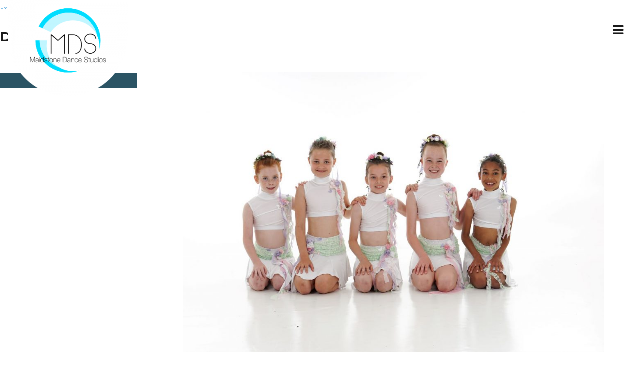

--- FILE ---
content_type: text/html; charset=UTF-8
request_url: https://www.maidstonedancestudios.co.uk/?attachment_id=585
body_size: 43266
content:
<!DOCTYPE html>
<html lang="en-US" class="no-js">
<head>
    <!-- Google Tag Manager -->
    <script>(function(w,d,s,l,i){w[l]=w[l]||[];w[l].push({'gtm.start':
    new Date().getTime(),event:'gtm.js'});var f=d.getElementsByTagName(s)[0],
    j=d.createElement(s),dl=l!='dataLayer'?'&l='+l:'';j.async=true;j.src=
    'https://www.googletagmanager.com/gtm.js?id='+i+dl;f.parentNode.insertBefore(j,f);
    })(window,document,'script','dataLayer','GTM-NB5SRK8');</script>
    <!-- End Google Tag Manager -->

	<meta charset="UTF-8">
	<meta name="viewport" content="width=device-width, initial-scale=1">
    <script src="https://ajax.googleapis.com/ajax/libs/jquery/1.8.3/jquery.min.js"></script>
	<link rel="profile" href="http://gmpg.org/xfn/11">
		<script>(function(html){html.className = html.className.replace(/\bno-js\b/,'js')})(document.documentElement);</script>
<meta name='robots' content='index, follow, max-image-preview:large, max-snippet:-1, max-video-preview:-1' />

	<!-- This site is optimized with the Yoast SEO plugin v22.1 - https://yoast.com/wordpress/plugins/seo/ -->
	<title>DSC04152-2 - Maidstone Dance Studios</title>
	<link rel="canonical" href="https://www.maidstonedancestudios.co.uk/" />
	<meta property="og:locale" content="en_US" />
	<meta property="og:type" content="article" />
	<meta property="og:title" content="DSC04152-2 - Maidstone Dance Studios" />
	<meta property="og:url" content="https://www.maidstonedancestudios.co.uk/" />
	<meta property="og:site_name" content="Maidstone Dance Studios" />
	<meta property="og:image" content="https://www.maidstonedancestudios.co.uk" />
	<meta property="og:image:width" content="1732" />
	<meta property="og:image:height" content="1154" />
	<meta property="og:image:type" content="image/jpeg" />
	<meta name="twitter:card" content="summary_large_image" />
	<script type="application/ld+json" class="yoast-schema-graph">{"@context":"https://schema.org","@graph":[{"@type":"WebPage","@id":"https://www.maidstonedancestudios.co.uk/","url":"https://www.maidstonedancestudios.co.uk/","name":"DSC04152-2 - Maidstone Dance Studios","isPartOf":{"@id":"https://www.maidstonedancestudios.co.uk/#website"},"primaryImageOfPage":{"@id":"https://www.maidstonedancestudios.co.uk/#primaryimage"},"image":{"@id":"https://www.maidstonedancestudios.co.uk/#primaryimage"},"thumbnailUrl":"https://www.maidstonedancestudios.co.uk/wp-content/uploads/2017/09/DSC04152-2.jpg","datePublished":"2018-11-22T18:10:26+00:00","dateModified":"2018-11-22T18:10:26+00:00","breadcrumb":{"@id":"https://www.maidstonedancestudios.co.uk/#breadcrumb"},"inLanguage":"en-US","potentialAction":[{"@type":"ReadAction","target":["https://www.maidstonedancestudios.co.uk/"]}]},{"@type":"ImageObject","inLanguage":"en-US","@id":"https://www.maidstonedancestudios.co.uk/#primaryimage","url":"https://www.maidstonedancestudios.co.uk/wp-content/uploads/2017/09/DSC04152-2.jpg","contentUrl":"https://www.maidstonedancestudios.co.uk/wp-content/uploads/2017/09/DSC04152-2.jpg","width":1732,"height":1154},{"@type":"BreadcrumbList","@id":"https://www.maidstonedancestudios.co.uk/#breadcrumb","itemListElement":[{"@type":"ListItem","position":1,"name":"Home","item":"https://www.maidstonedancestudios.co.uk/"},{"@type":"ListItem","position":2,"name":"DSC04152-2"}]},{"@type":"WebSite","@id":"https://www.maidstonedancestudios.co.uk/#website","url":"https://www.maidstonedancestudios.co.uk/","name":"Maidstone Dance Studios","description":"","publisher":{"@id":"https://www.maidstonedancestudios.co.uk/#organization"},"potentialAction":[{"@type":"SearchAction","target":{"@type":"EntryPoint","urlTemplate":"https://www.maidstonedancestudios.co.uk/?s={search_term_string}"},"query-input":"required name=search_term_string"}],"inLanguage":"en-US"},{"@type":"Organization","@id":"https://www.maidstonedancestudios.co.uk/#organization","name":"Maidstone Dance Studios","url":"https://www.maidstonedancestudios.co.uk/","logo":{"@type":"ImageObject","inLanguage":"en-US","@id":"https://www.maidstonedancestudios.co.uk/#/schema/logo/image/","url":"https://www.maidstonedancestudios.co.uk/wp-content/uploads/2017/09/cropped-logo.png","contentUrl":"https://www.maidstonedancestudios.co.uk/wp-content/uploads/2017/09/cropped-logo.png","width":240,"height":196,"caption":"Maidstone Dance Studios"},"image":{"@id":"https://www.maidstonedancestudios.co.uk/#/schema/logo/image/"}}]}</script>
	<!-- / Yoast SEO plugin. -->


<link rel='dns-prefetch' href='//fonts.googleapis.com' />
<link rel="alternate" type="application/rss+xml" title="Maidstone Dance Studios &raquo; Feed" href="https://www.maidstonedancestudios.co.uk/feed/" />
<link rel="alternate" type="application/rss+xml" title="Maidstone Dance Studios &raquo; Comments Feed" href="https://www.maidstonedancestudios.co.uk/comments/feed/" />
<link rel="alternate" type="application/rss+xml" title="Maidstone Dance Studios &raquo; DSC04152-2 Comments Feed" href="https://www.maidstonedancestudios.co.uk/?attachment_id=585/feed/" />
<script type="text/javascript">
/* <![CDATA[ */
window._wpemojiSettings = {"baseUrl":"https:\/\/s.w.org\/images\/core\/emoji\/14.0.0\/72x72\/","ext":".png","svgUrl":"https:\/\/s.w.org\/images\/core\/emoji\/14.0.0\/svg\/","svgExt":".svg","source":{"concatemoji":"https:\/\/www.maidstonedancestudios.co.uk\/wp-includes\/js\/wp-emoji-release.min.js?ver=6.4.7"}};
/*! This file is auto-generated */
!function(i,n){var o,s,e;function c(e){try{var t={supportTests:e,timestamp:(new Date).valueOf()};sessionStorage.setItem(o,JSON.stringify(t))}catch(e){}}function p(e,t,n){e.clearRect(0,0,e.canvas.width,e.canvas.height),e.fillText(t,0,0);var t=new Uint32Array(e.getImageData(0,0,e.canvas.width,e.canvas.height).data),r=(e.clearRect(0,0,e.canvas.width,e.canvas.height),e.fillText(n,0,0),new Uint32Array(e.getImageData(0,0,e.canvas.width,e.canvas.height).data));return t.every(function(e,t){return e===r[t]})}function u(e,t,n){switch(t){case"flag":return n(e,"\ud83c\udff3\ufe0f\u200d\u26a7\ufe0f","\ud83c\udff3\ufe0f\u200b\u26a7\ufe0f")?!1:!n(e,"\ud83c\uddfa\ud83c\uddf3","\ud83c\uddfa\u200b\ud83c\uddf3")&&!n(e,"\ud83c\udff4\udb40\udc67\udb40\udc62\udb40\udc65\udb40\udc6e\udb40\udc67\udb40\udc7f","\ud83c\udff4\u200b\udb40\udc67\u200b\udb40\udc62\u200b\udb40\udc65\u200b\udb40\udc6e\u200b\udb40\udc67\u200b\udb40\udc7f");case"emoji":return!n(e,"\ud83e\udef1\ud83c\udffb\u200d\ud83e\udef2\ud83c\udfff","\ud83e\udef1\ud83c\udffb\u200b\ud83e\udef2\ud83c\udfff")}return!1}function f(e,t,n){var r="undefined"!=typeof WorkerGlobalScope&&self instanceof WorkerGlobalScope?new OffscreenCanvas(300,150):i.createElement("canvas"),a=r.getContext("2d",{willReadFrequently:!0}),o=(a.textBaseline="top",a.font="600 32px Arial",{});return e.forEach(function(e){o[e]=t(a,e,n)}),o}function t(e){var t=i.createElement("script");t.src=e,t.defer=!0,i.head.appendChild(t)}"undefined"!=typeof Promise&&(o="wpEmojiSettingsSupports",s=["flag","emoji"],n.supports={everything:!0,everythingExceptFlag:!0},e=new Promise(function(e){i.addEventListener("DOMContentLoaded",e,{once:!0})}),new Promise(function(t){var n=function(){try{var e=JSON.parse(sessionStorage.getItem(o));if("object"==typeof e&&"number"==typeof e.timestamp&&(new Date).valueOf()<e.timestamp+604800&&"object"==typeof e.supportTests)return e.supportTests}catch(e){}return null}();if(!n){if("undefined"!=typeof Worker&&"undefined"!=typeof OffscreenCanvas&&"undefined"!=typeof URL&&URL.createObjectURL&&"undefined"!=typeof Blob)try{var e="postMessage("+f.toString()+"("+[JSON.stringify(s),u.toString(),p.toString()].join(",")+"));",r=new Blob([e],{type:"text/javascript"}),a=new Worker(URL.createObjectURL(r),{name:"wpTestEmojiSupports"});return void(a.onmessage=function(e){c(n=e.data),a.terminate(),t(n)})}catch(e){}c(n=f(s,u,p))}t(n)}).then(function(e){for(var t in e)n.supports[t]=e[t],n.supports.everything=n.supports.everything&&n.supports[t],"flag"!==t&&(n.supports.everythingExceptFlag=n.supports.everythingExceptFlag&&n.supports[t]);n.supports.everythingExceptFlag=n.supports.everythingExceptFlag&&!n.supports.flag,n.DOMReady=!1,n.readyCallback=function(){n.DOMReady=!0}}).then(function(){return e}).then(function(){var e;n.supports.everything||(n.readyCallback(),(e=n.source||{}).concatemoji?t(e.concatemoji):e.wpemoji&&e.twemoji&&(t(e.twemoji),t(e.wpemoji)))}))}((window,document),window._wpemojiSettings);
/* ]]> */
</script>
<style id='wp-emoji-styles-inline-css' type='text/css'>

	img.wp-smiley, img.emoji {
		display: inline !important;
		border: none !important;
		box-shadow: none !important;
		height: 1em !important;
		width: 1em !important;
		margin: 0 0.07em !important;
		vertical-align: -0.1em !important;
		background: none !important;
		padding: 0 !important;
	}
</style>
<link rel='stylesheet' id='wp-block-library-css' href='https://www.maidstonedancestudios.co.uk/wp-includes/css/dist/block-library/style.min.css?ver=6.4.7' type='text/css' media='all' />
<style id='classic-theme-styles-inline-css' type='text/css'>
/*! This file is auto-generated */
.wp-block-button__link{color:#fff;background-color:#32373c;border-radius:9999px;box-shadow:none;text-decoration:none;padding:calc(.667em + 2px) calc(1.333em + 2px);font-size:1.125em}.wp-block-file__button{background:#32373c;color:#fff;text-decoration:none}
</style>
<style id='global-styles-inline-css' type='text/css'>
body{--wp--preset--color--black: #000000;--wp--preset--color--cyan-bluish-gray: #abb8c3;--wp--preset--color--white: #ffffff;--wp--preset--color--pale-pink: #f78da7;--wp--preset--color--vivid-red: #cf2e2e;--wp--preset--color--luminous-vivid-orange: #ff6900;--wp--preset--color--luminous-vivid-amber: #fcb900;--wp--preset--color--light-green-cyan: #7bdcb5;--wp--preset--color--vivid-green-cyan: #00d084;--wp--preset--color--pale-cyan-blue: #8ed1fc;--wp--preset--color--vivid-cyan-blue: #0693e3;--wp--preset--color--vivid-purple: #9b51e0;--wp--preset--gradient--vivid-cyan-blue-to-vivid-purple: linear-gradient(135deg,rgba(6,147,227,1) 0%,rgb(155,81,224) 100%);--wp--preset--gradient--light-green-cyan-to-vivid-green-cyan: linear-gradient(135deg,rgb(122,220,180) 0%,rgb(0,208,130) 100%);--wp--preset--gradient--luminous-vivid-amber-to-luminous-vivid-orange: linear-gradient(135deg,rgba(252,185,0,1) 0%,rgba(255,105,0,1) 100%);--wp--preset--gradient--luminous-vivid-orange-to-vivid-red: linear-gradient(135deg,rgba(255,105,0,1) 0%,rgb(207,46,46) 100%);--wp--preset--gradient--very-light-gray-to-cyan-bluish-gray: linear-gradient(135deg,rgb(238,238,238) 0%,rgb(169,184,195) 100%);--wp--preset--gradient--cool-to-warm-spectrum: linear-gradient(135deg,rgb(74,234,220) 0%,rgb(151,120,209) 20%,rgb(207,42,186) 40%,rgb(238,44,130) 60%,rgb(251,105,98) 80%,rgb(254,248,76) 100%);--wp--preset--gradient--blush-light-purple: linear-gradient(135deg,rgb(255,206,236) 0%,rgb(152,150,240) 100%);--wp--preset--gradient--blush-bordeaux: linear-gradient(135deg,rgb(254,205,165) 0%,rgb(254,45,45) 50%,rgb(107,0,62) 100%);--wp--preset--gradient--luminous-dusk: linear-gradient(135deg,rgb(255,203,112) 0%,rgb(199,81,192) 50%,rgb(65,88,208) 100%);--wp--preset--gradient--pale-ocean: linear-gradient(135deg,rgb(255,245,203) 0%,rgb(182,227,212) 50%,rgb(51,167,181) 100%);--wp--preset--gradient--electric-grass: linear-gradient(135deg,rgb(202,248,128) 0%,rgb(113,206,126) 100%);--wp--preset--gradient--midnight: linear-gradient(135deg,rgb(2,3,129) 0%,rgb(40,116,252) 100%);--wp--preset--font-size--small: 13px;--wp--preset--font-size--medium: 20px;--wp--preset--font-size--large: 36px;--wp--preset--font-size--x-large: 42px;--wp--preset--spacing--20: 0.44rem;--wp--preset--spacing--30: 0.67rem;--wp--preset--spacing--40: 1rem;--wp--preset--spacing--50: 1.5rem;--wp--preset--spacing--60: 2.25rem;--wp--preset--spacing--70: 3.38rem;--wp--preset--spacing--80: 5.06rem;--wp--preset--shadow--natural: 6px 6px 9px rgba(0, 0, 0, 0.2);--wp--preset--shadow--deep: 12px 12px 50px rgba(0, 0, 0, 0.4);--wp--preset--shadow--sharp: 6px 6px 0px rgba(0, 0, 0, 0.2);--wp--preset--shadow--outlined: 6px 6px 0px -3px rgba(255, 255, 255, 1), 6px 6px rgba(0, 0, 0, 1);--wp--preset--shadow--crisp: 6px 6px 0px rgba(0, 0, 0, 1);}:where(.is-layout-flex){gap: 0.5em;}:where(.is-layout-grid){gap: 0.5em;}body .is-layout-flow > .alignleft{float: left;margin-inline-start: 0;margin-inline-end: 2em;}body .is-layout-flow > .alignright{float: right;margin-inline-start: 2em;margin-inline-end: 0;}body .is-layout-flow > .aligncenter{margin-left: auto !important;margin-right: auto !important;}body .is-layout-constrained > .alignleft{float: left;margin-inline-start: 0;margin-inline-end: 2em;}body .is-layout-constrained > .alignright{float: right;margin-inline-start: 2em;margin-inline-end: 0;}body .is-layout-constrained > .aligncenter{margin-left: auto !important;margin-right: auto !important;}body .is-layout-constrained > :where(:not(.alignleft):not(.alignright):not(.alignfull)){max-width: var(--wp--style--global--content-size);margin-left: auto !important;margin-right: auto !important;}body .is-layout-constrained > .alignwide{max-width: var(--wp--style--global--wide-size);}body .is-layout-flex{display: flex;}body .is-layout-flex{flex-wrap: wrap;align-items: center;}body .is-layout-flex > *{margin: 0;}body .is-layout-grid{display: grid;}body .is-layout-grid > *{margin: 0;}:where(.wp-block-columns.is-layout-flex){gap: 2em;}:where(.wp-block-columns.is-layout-grid){gap: 2em;}:where(.wp-block-post-template.is-layout-flex){gap: 1.25em;}:where(.wp-block-post-template.is-layout-grid){gap: 1.25em;}.has-black-color{color: var(--wp--preset--color--black) !important;}.has-cyan-bluish-gray-color{color: var(--wp--preset--color--cyan-bluish-gray) !important;}.has-white-color{color: var(--wp--preset--color--white) !important;}.has-pale-pink-color{color: var(--wp--preset--color--pale-pink) !important;}.has-vivid-red-color{color: var(--wp--preset--color--vivid-red) !important;}.has-luminous-vivid-orange-color{color: var(--wp--preset--color--luminous-vivid-orange) !important;}.has-luminous-vivid-amber-color{color: var(--wp--preset--color--luminous-vivid-amber) !important;}.has-light-green-cyan-color{color: var(--wp--preset--color--light-green-cyan) !important;}.has-vivid-green-cyan-color{color: var(--wp--preset--color--vivid-green-cyan) !important;}.has-pale-cyan-blue-color{color: var(--wp--preset--color--pale-cyan-blue) !important;}.has-vivid-cyan-blue-color{color: var(--wp--preset--color--vivid-cyan-blue) !important;}.has-vivid-purple-color{color: var(--wp--preset--color--vivid-purple) !important;}.has-black-background-color{background-color: var(--wp--preset--color--black) !important;}.has-cyan-bluish-gray-background-color{background-color: var(--wp--preset--color--cyan-bluish-gray) !important;}.has-white-background-color{background-color: var(--wp--preset--color--white) !important;}.has-pale-pink-background-color{background-color: var(--wp--preset--color--pale-pink) !important;}.has-vivid-red-background-color{background-color: var(--wp--preset--color--vivid-red) !important;}.has-luminous-vivid-orange-background-color{background-color: var(--wp--preset--color--luminous-vivid-orange) !important;}.has-luminous-vivid-amber-background-color{background-color: var(--wp--preset--color--luminous-vivid-amber) !important;}.has-light-green-cyan-background-color{background-color: var(--wp--preset--color--light-green-cyan) !important;}.has-vivid-green-cyan-background-color{background-color: var(--wp--preset--color--vivid-green-cyan) !important;}.has-pale-cyan-blue-background-color{background-color: var(--wp--preset--color--pale-cyan-blue) !important;}.has-vivid-cyan-blue-background-color{background-color: var(--wp--preset--color--vivid-cyan-blue) !important;}.has-vivid-purple-background-color{background-color: var(--wp--preset--color--vivid-purple) !important;}.has-black-border-color{border-color: var(--wp--preset--color--black) !important;}.has-cyan-bluish-gray-border-color{border-color: var(--wp--preset--color--cyan-bluish-gray) !important;}.has-white-border-color{border-color: var(--wp--preset--color--white) !important;}.has-pale-pink-border-color{border-color: var(--wp--preset--color--pale-pink) !important;}.has-vivid-red-border-color{border-color: var(--wp--preset--color--vivid-red) !important;}.has-luminous-vivid-orange-border-color{border-color: var(--wp--preset--color--luminous-vivid-orange) !important;}.has-luminous-vivid-amber-border-color{border-color: var(--wp--preset--color--luminous-vivid-amber) !important;}.has-light-green-cyan-border-color{border-color: var(--wp--preset--color--light-green-cyan) !important;}.has-vivid-green-cyan-border-color{border-color: var(--wp--preset--color--vivid-green-cyan) !important;}.has-pale-cyan-blue-border-color{border-color: var(--wp--preset--color--pale-cyan-blue) !important;}.has-vivid-cyan-blue-border-color{border-color: var(--wp--preset--color--vivid-cyan-blue) !important;}.has-vivid-purple-border-color{border-color: var(--wp--preset--color--vivid-purple) !important;}.has-vivid-cyan-blue-to-vivid-purple-gradient-background{background: var(--wp--preset--gradient--vivid-cyan-blue-to-vivid-purple) !important;}.has-light-green-cyan-to-vivid-green-cyan-gradient-background{background: var(--wp--preset--gradient--light-green-cyan-to-vivid-green-cyan) !important;}.has-luminous-vivid-amber-to-luminous-vivid-orange-gradient-background{background: var(--wp--preset--gradient--luminous-vivid-amber-to-luminous-vivid-orange) !important;}.has-luminous-vivid-orange-to-vivid-red-gradient-background{background: var(--wp--preset--gradient--luminous-vivid-orange-to-vivid-red) !important;}.has-very-light-gray-to-cyan-bluish-gray-gradient-background{background: var(--wp--preset--gradient--very-light-gray-to-cyan-bluish-gray) !important;}.has-cool-to-warm-spectrum-gradient-background{background: var(--wp--preset--gradient--cool-to-warm-spectrum) !important;}.has-blush-light-purple-gradient-background{background: var(--wp--preset--gradient--blush-light-purple) !important;}.has-blush-bordeaux-gradient-background{background: var(--wp--preset--gradient--blush-bordeaux) !important;}.has-luminous-dusk-gradient-background{background: var(--wp--preset--gradient--luminous-dusk) !important;}.has-pale-ocean-gradient-background{background: var(--wp--preset--gradient--pale-ocean) !important;}.has-electric-grass-gradient-background{background: var(--wp--preset--gradient--electric-grass) !important;}.has-midnight-gradient-background{background: var(--wp--preset--gradient--midnight) !important;}.has-small-font-size{font-size: var(--wp--preset--font-size--small) !important;}.has-medium-font-size{font-size: var(--wp--preset--font-size--medium) !important;}.has-large-font-size{font-size: var(--wp--preset--font-size--large) !important;}.has-x-large-font-size{font-size: var(--wp--preset--font-size--x-large) !important;}
.wp-block-navigation a:where(:not(.wp-element-button)){color: inherit;}
:where(.wp-block-post-template.is-layout-flex){gap: 1.25em;}:where(.wp-block-post-template.is-layout-grid){gap: 1.25em;}
:where(.wp-block-columns.is-layout-flex){gap: 2em;}:where(.wp-block-columns.is-layout-grid){gap: 2em;}
.wp-block-pullquote{font-size: 1.5em;line-height: 1.6;}
</style>
<link rel='stylesheet' id='contact-form-7-css' href='https://www.maidstonedancestudios.co.uk/wp-content/plugins/contact-form-7/includes/css/styles.css?ver=5.6.1' type='text/css' media='all' />
<link rel='stylesheet' id='wp-ultimate-gallery-css-css' href='https://www.maidstonedancestudios.co.uk/wp-content/plugins/wp-ultimate-gallery/admin/../assets/css/wug-gallery.css?ver=6.4.7' type='text/css' media='all' />
<link rel='stylesheet' id='wp-ultimate-lb-mp-css' href='https://www.maidstonedancestudios.co.uk/wp-content/plugins/wp-ultimate-gallery/admin/../libs/lightboxes/magnific-popup/magnific-popup.css?ver=6.4.7' type='text/css' media='all' />
<link rel='stylesheet' id='wp-ultimate-lightslider-css' href='https://www.maidstonedancestudios.co.uk/wp-content/plugins/wp-ultimate-gallery/admin/../libs/light-slider/lightslider.min.css?ver=6.4.7' type='text/css' media='all' />
<link rel='stylesheet' id='twentysixteen-fonts-css' href='https://fonts.googleapis.com/css?family=Merriweather%3A400%2C700%2C900%2C400italic%2C700italic%2C900italic%7CMontserrat%3A400%2C700%7CInconsolata%3A400&#038;subset=latin%2Clatin-ext' type='text/css' media='all' />
<link rel='stylesheet' id='genericons-css' href='https://www.maidstonedancestudios.co.uk/wp-content/themes/Maidstone/genericons/genericons.css?ver=3.4.1' type='text/css' media='all' />
<link rel='stylesheet' id='bootstrap-css' href='https://www.maidstonedancestudios.co.uk/wp-content/themes/Maidstone/css/bootstrap/css/bootstrap.css?ver=6.4.7' type='text/css' media='all' />
<link rel='stylesheet' id='font-awesome-css' href='https://www.maidstonedancestudios.co.uk/wp-content/themes/Maidstone/css/font-awesome/css/font-awesome.min.css?ver=6.4.7' type='text/css' media='all' />
<link rel='stylesheet' id='main-style-css' href='https://www.maidstonedancestudios.co.uk/wp-content/themes/Maidstone/style.css?ver=6.4.7' type='text/css' media='all' />
<link rel='stylesheet' id='owl-carousel-css' href='https://www.maidstonedancestudios.co.uk/wp-content/themes/Maidstone/css/owl.carousel.css?ver=6.4.7' type='text/css' media='all' />
<!--[if lt IE 10]>
<link rel='stylesheet' id='twentysixteen-ie-css' href='https://www.maidstonedancestudios.co.uk/wp-content/themes/Maidstone/css/ie.css?ver=6.4.7' type='text/css' media='all' />
<![endif]-->
<!--[if lt IE 9]>
<link rel='stylesheet' id='twentysixteen-ie8-css' href='https://www.maidstonedancestudios.co.uk/wp-content/themes/Maidstone/css/ie8.css?ver=6.4.7' type='text/css' media='all' />
<![endif]-->
<!--[if lt IE 8]>
<link rel='stylesheet' id='twentysixteen-ie7-css' href='https://www.maidstonedancestudios.co.uk/wp-content/themes/Maidstone/css/ie7.css?ver=6.4.7' type='text/css' media='all' />
<![endif]-->
<script type="text/javascript" src="https://www.maidstonedancestudios.co.uk/wp-includes/js/jquery/jquery.min.js?ver=3.7.1" id="jquery-core-js"></script>
<script type="text/javascript" src="https://www.maidstonedancestudios.co.uk/wp-includes/js/jquery/jquery-migrate.min.js?ver=3.4.1" id="jquery-migrate-js"></script>
<!--[if lt IE 9]>
<script type="text/javascript" src="https://www.maidstonedancestudios.co.uk/wp-content/themes/Maidstone/js/html5.js?ver=3.7.3" id="twentysixteen-html5-js"></script>
<![endif]-->
<script type="text/javascript" src="https://www.maidstonedancestudios.co.uk/wp-content/themes/Maidstone/js/keyboard-image-navigation.js?ver=20160816" id="twentysixteen-keyboard-image-navigation-js"></script>
<link rel="https://api.w.org/" href="https://www.maidstonedancestudios.co.uk/wp-json/" /><link rel="alternate" type="application/json" href="https://www.maidstonedancestudios.co.uk/wp-json/wp/v2/media/585" /><link rel="EditURI" type="application/rsd+xml" title="RSD" href="https://www.maidstonedancestudios.co.uk/xmlrpc.php?rsd" />
<meta name="generator" content="WordPress 6.4.7" />
<link rel='shortlink' href='https://www.maidstonedancestudios.co.uk/?p=585' />
<link rel="alternate" type="application/json+oembed" href="https://www.maidstonedancestudios.co.uk/wp-json/oembed/1.0/embed?url=https%3A%2F%2Fwww.maidstonedancestudios.co.uk%2F%3Fattachment_id%3D585" />
<link rel="alternate" type="text/xml+oembed" href="https://www.maidstonedancestudios.co.uk/wp-json/oembed/1.0/embed?url=https%3A%2F%2Fwww.maidstonedancestudios.co.uk%2F%3Fattachment_id%3D585&#038;format=xml" />
<style type="text/css">.recentcomments a{display:inline !important;padding:0 !important;margin:0 !important;}</style><!-- All in one Favicon 4.8 --><link rel="icon" href="http://www.maidstonedancestudios.co.uk/wp-content/uploads/2017/11/^16D070B4CBEC42A89F612A303C2174D2CF114CB9FD5CEC257E^pimgpsh_thumbnail_win_distr.jpg" type="image/png"/>
</head>

<body class="attachment attachment-template-default single single-attachment postid-585 attachmentid-585 attachment-jpeg wp-custom-logo group-blog">
<!-- Google Tag Manager (noscript) -->
<noscript><iframe src="https://www.googletagmanager.com/ns.html?id=GTM-NB5SRK8"
height="0" width="0" style="display:none;visibility:hidden"></iframe></noscript>
<!-- End Google Tag Manager (noscript) -->

<div id="page" class="site">
	<div class="site-inner">
		<a class="skip-link screen-reader-text" href="#content">Skip to content</a>

		<header id="masthead" class="site-header" role="banner">
            <div class="container">
                <div class="site-header-main">
                    <div class="site-branding">
                        <a href="https://www.maidstonedancestudios.co.uk/" class="custom-logo-link" rel="home"><img width="240" height="196" src="https://www.maidstonedancestudios.co.uk/wp-content/uploads/2017/09/cropped-logo.png" class="custom-logo" alt="Maidstone Dance Studios" decoding="async" /></a>                    </div><!-- .site-branding -->

                    
                        <button id="menu-toggle" class="menu-toggle">
                            <i class="fa fa-bars" aria-hidden="true"></i>
                        </button>

                        <div id="site-header-menu" class="site-header-menu">
                                                            <nav id="site-navigation" class="main-navigation" role="navigation" aria-label="Primary Menu">
                                    <div class="menu-main_menu-container"><ul id="menu-main_menu" class="primary-menu"><li id="menu-item-26" class="menu-item menu-item-type-post_type menu-item-object-page menu-item-home menu-item-26"><a href="https://www.maidstonedancestudios.co.uk/">Home</a></li>
<li id="menu-item-25" class="menu-item menu-item-type-post_type menu-item-object-page menu-item-25"><a href="https://www.maidstonedancestudios.co.uk/maidstone-dance-studios/">About</a></li>
<li id="menu-item-24" class="menu-item menu-item-type-post_type menu-item-object-page menu-item-24"><a href="https://www.maidstonedancestudios.co.uk/what-we-offer/">What We Offer</a></li>
<li id="menu-item-22" class="menu-item menu-item-type-post_type menu-item-object-page menu-item-22"><a href="https://www.maidstonedancestudios.co.uk/dance-schools/">Our Schools</a></li>
<li id="menu-item-23" class="menu-item menu-item-type-post_type menu-item-object-page current_page_parent menu-item-23"><a href="https://www.maidstonedancestudios.co.uk/news-events/">News &#038; Events</a></li>
<li id="menu-item-21" class="menu-item menu-item-type-post_type menu-item-object-page menu-item-21"><a href="https://www.maidstonedancestudios.co.uk/contact-us/">Contact</a></li>
</ul></div>                                </nav><!-- .main-navigation -->
                            
                        </div><!-- .site-header-menu -->
                                    </div><!-- .site-header-main -->

                            </div>
		</header><!-- .site-header -->

		<div id="content" class="site-content">

	<div id="primary" class="content-area">
		<main id="main" class="site-main" role="main">

			
				<article id="post-585" class="post-585 attachment type-attachment status-inherit hentry">

					<nav id="image-navigation" class="navigation image-navigation">
						<div class="nav-links">
							<div class="nav-previous"><a href='https://www.maidstonedancestudios.co.uk/?attachment_id=584'>Previous Image</a></div>
							<div class="nav-next"><a href='https://www.maidstonedancestudios.co.uk/?attachment_id=586'>Next Image</a></div>
						</div><!-- .nav-links -->
					</nav><!-- .image-navigation -->

					<header class="entry-header">
						<h1 class="entry-title">DSC04152-2</h1>					</header><!-- .entry-header -->

					<div class="entry-content">

						<div class="entry-attachment">
							<img width="840" height="559" src="https://www.maidstonedancestudios.co.uk/wp-content/uploads/2017/09/DSC04152-2-1024x682.jpg" class="attachment-large size-large" alt="" decoding="async" fetchpriority="high" srcset="https://www.maidstonedancestudios.co.uk/wp-content/uploads/2017/09/DSC04152-2-1024x682.jpg 1024w, https://www.maidstonedancestudios.co.uk/wp-content/uploads/2017/09/DSC04152-2-300x200.jpg 300w, https://www.maidstonedancestudios.co.uk/wp-content/uploads/2017/09/DSC04152-2-768x512.jpg 768w, https://www.maidstonedancestudios.co.uk/wp-content/uploads/2017/09/DSC04152-2-60x40.jpg 60w, https://www.maidstonedancestudios.co.uk/wp-content/uploads/2017/09/DSC04152-2-1200x800.jpg 1200w, https://www.maidstonedancestudios.co.uk/wp-content/uploads/2017/09/DSC04152-2.jpg 1732w" sizes="(max-width: 709px) 85vw, (max-width: 909px) 67vw, (max-width: 1362px) 62vw, 840px" />
							
						</div><!-- .entry-attachment -->

											</div><!-- .entry-content -->

					<footer class="entry-footer">
						<span class="posted-on"><span class="screen-reader-text">Posted on </span><a href="https://www.maidstonedancestudios.co.uk/?attachment_id=585" rel="bookmark"><time class="entry-date published updated" datetime="2018-11-22T18:10:26+00:00">November 22, 2018</time></a></span>						<span class="full-size-link"><span class="screen-reader-text">Full size </span><a href="https://www.maidstonedancestudios.co.uk/wp-content/uploads/2017/09/DSC04152-2.jpg">1732 &times; 1154</a></span>											</footer><!-- .entry-footer -->
				</article><!-- #post-## -->

				
<div id="comments" class="comments-area">

	
	
		<div id="respond" class="comment-respond">
		<h2 id="reply-title" class="comment-reply-title">Leave a Reply <small><a rel="nofollow" id="cancel-comment-reply-link" href="/?attachment_id=585#respond" style="display:none;">Cancel reply</a></small></h2><form action="https://www.maidstonedancestudios.co.uk/wp-comments-post.php" method="post" id="commentform" class="comment-form" novalidate><p class="comment-notes"><span id="email-notes">Your email address will not be published.</span> <span class="required-field-message">Required fields are marked <span class="required">*</span></span></p><p class="comment-form-comment"><label for="comment">Comment <span class="required">*</span></label> <textarea id="comment" name="comment" cols="45" rows="8" maxlength="65525" required></textarea></p><p class="comment-form-author"><label for="author">Name <span class="required">*</span></label> <input id="author" name="author" type="text" value="" size="30" maxlength="245" autocomplete="name" required /></p>
<p class="comment-form-email"><label for="email">Email <span class="required">*</span></label> <input id="email" name="email" type="email" value="" size="30" maxlength="100" aria-describedby="email-notes" autocomplete="email" required /></p>
<p class="comment-form-url"><label for="url">Website</label> <input id="url" name="url" type="url" value="" size="30" maxlength="200" autocomplete="url" /></p>
<p class="comment-form-cookies-consent"><input id="wp-comment-cookies-consent" name="wp-comment-cookies-consent" type="checkbox" value="yes" /> <label for="wp-comment-cookies-consent">Save my name, email, and website in this browser for the next time I comment.</label></p>
<p class="form-submit"><input name="submit" type="submit" id="submit" class="submit" value="Post Comment" /> <input type='hidden' name='comment_post_ID' value='585' id='comment_post_ID' />
<input type='hidden' name='comment_parent' id='comment_parent' value='0' />
</p></form>	</div><!-- #respond -->
	
</div><!-- .comments-area -->

	<nav class="navigation post-navigation" aria-label="Posts">
		<h2 class="screen-reader-text">Post navigation</h2>
		<div class="nav-links"><div class="nav-previous"><a href="https://www.maidstonedancestudios.co.uk/wp-ultimate-gallery/maidstone-dance-studios-gallery/" rel="prev"><span class="meta-nav">Published in</span><span class="post-title">Maidstone Dance Studios Gallery</span></a></div></div>
	</nav>
		</main><!-- .site-main -->
	</div><!-- .content-area -->


	<aside id="secondary" class="sidebar widget-area" role="complementary">
		<section id="search-2" class="widget widget_search">
<form role="search" method="get" class="search-form" action="https://www.maidstonedancestudios.co.uk/">
	<label>
		<span class="screen-reader-text">Search for:</span>
		<input type="search" class="search-field" placeholder="Search &hellip;" value="" name="s" />
	</label>
	<button type="submit" class="search-submit"><span class="screen-reader-text">Search</span></button>
</form>
</section>
		<section id="recent-posts-2" class="widget widget_recent_entries">
		<h2 class="widget-title">Recent Posts</h2>
		<ul>
											<li>
					<a href="https://www.maidstonedancestudios.co.uk/2022/07/30/dance-fantasia-2022/">Dance Fantasia 2022</a>
									</li>
											<li>
					<a href="https://www.maidstonedancestudios.co.uk/2021/04/05/classes-to-return-from-19th-april-2021/">Classes to return from 19th April 2021</a>
									</li>
											<li>
					<a href="https://www.maidstonedancestudios.co.uk/2020/08/21/working-to-reopen-safely-in-september/">Working to reopen safely in September</a>
									</li>
											<li>
					<a href="https://www.maidstonedancestudios.co.uk/2020/02/25/february-exams-for-mds-students/">February Exams for MDS Students</a>
									</li>
											<li>
					<a href="https://www.maidstonedancestudios.co.uk/2020/02/25/kick-starting-our-competition-season-with-a-bang/">Kick starting our competition season with a bang!</a>
									</li>
					</ul>

		</section><section id="recent-comments-2" class="widget widget_recent_comments"><h2 class="widget-title">Recent Comments</h2><ul id="recentcomments"></ul></section><section id="archives-2" class="widget widget_archive"><h2 class="widget-title">Archives</h2>
			<ul>
					<li><a href='https://www.maidstonedancestudios.co.uk/2022/07/'>July 2022</a></li>
	<li><a href='https://www.maidstonedancestudios.co.uk/2021/04/'>April 2021</a></li>
	<li><a href='https://www.maidstonedancestudios.co.uk/2020/08/'>August 2020</a></li>
	<li><a href='https://www.maidstonedancestudios.co.uk/2020/02/'>February 2020</a></li>
	<li><a href='https://www.maidstonedancestudios.co.uk/2019/11/'>November 2019</a></li>
	<li><a href='https://www.maidstonedancestudios.co.uk/2019/10/'>October 2019</a></li>
	<li><a href='https://www.maidstonedancestudios.co.uk/2017/11/'>November 2017</a></li>
	<li><a href='https://www.maidstonedancestudios.co.uk/2017/09/'>September 2017</a></li>
			</ul>

			</section><section id="categories-2" class="widget widget_categories"><h2 class="widget-title">Categories</h2>
			<ul>
					<li class="cat-item cat-item-9"><a href="https://www.maidstonedancestudios.co.uk/category/news/">News</a>
</li>
	<li class="cat-item cat-item-1"><a href="https://www.maidstonedancestudios.co.uk/category/uncategorized/">Uncategorized</a>
</li>
			</ul>

			</section><section id="meta-2" class="widget widget_meta"><h2 class="widget-title">Meta</h2>
		<ul>
						<li><a rel="nofollow" href="https://www.maidstonedancestudios.co.uk/wp-login.php">Log in</a></li>
			<li><a href="https://www.maidstonedancestudios.co.uk/feed/">Entries feed</a></li>
			<li><a href="https://www.maidstonedancestudios.co.uk/comments/feed/">Comments feed</a></li>

			<li><a href="https://wordpress.org/">WordPress.org</a></li>
		</ul>

		</section>	</aside><!-- .sidebar .widget-area -->

        <div id="form">

    <div class="container clearfix">

        
            <div class="form-top">
                <img src="https://www.maidstonedancestudios.co.uk/wp-content/uploads/2017/09/footer-logo.png" alt="">
                 <h2>Call 07553 852610</h2>
<h3>or please use the contact form below</h3>            </div>

        
        <div class="row">
            <div class="col-md-10 col-md-offset-1">
                <div role="form" class="wpcf7" id="wpcf7-f36-o1" lang="en-US" dir="ltr">
<div class="screen-reader-response"><p role="status" aria-live="polite" aria-atomic="true"></p> <ul></ul></div>
<form action="/?attachment_id=585#wpcf7-f36-o1" method="post" class="wpcf7-form init" novalidate="novalidate" data-status="init">
<div style="display: none;">
<input type="hidden" name="_wpcf7" value="36" />
<input type="hidden" name="_wpcf7_version" value="5.6.1" />
<input type="hidden" name="_wpcf7_locale" value="en_US" />
<input type="hidden" name="_wpcf7_unit_tag" value="wpcf7-f36-o1" />
<input type="hidden" name="_wpcf7_container_post" value="0" />
<input type="hidden" name="_wpcf7_posted_data_hash" value="" />
</div>
<div class="row">
<div class="col-md-6">
<span class="wpcf7-form-control-wrap" data-name="your-name"><input type="text" name="your-name" value="" size="40" class="wpcf7-form-control wpcf7-text wpcf7-validates-as-required" aria-required="true" aria-invalid="false" placeholder="Name" /></span><br />
<span class="wpcf7-form-control-wrap" data-name="your-email"><input type="email" name="your-email" value="" size="40" class="wpcf7-form-control wpcf7-text wpcf7-email wpcf7-validates-as-required wpcf7-validates-as-email" aria-required="true" aria-invalid="false" placeholder="Email" /></span><br />
<span class="wpcf7-form-control-wrap" data-name="your-phone"><input type="text" name="your-phone" value="" size="40" class="wpcf7-form-control wpcf7-text wpcf7-validates-as-required" aria-required="true" aria-invalid="false" placeholder="Number" /></span>
</div>
<div class="col-md-6">
<span class="wpcf7-form-control-wrap" data-name="school"><select name="school" class="wpcf7-form-control wpcf7-select select-custom" aria-invalid="false"><option value="">- Select school of interest -</option><option value="Bearsted">Bearsted</option><option value="Allington">Allington</option><option value="Coxheath">Coxheath</option><option value="Madginford">Madginford</option><option value="Studios">Studios</option></select></span><br />
<span class="wpcf7-form-control-wrap" data-name="your-message"><textarea name="your-message" cols="40" rows="10" class="wpcf7-form-control wpcf7-textarea" aria-invalid="false" placeholder="Message"></textarea></span>
</div>
<div class="col-md-12 submit-container">
<input type="submit" value="Submit" class="wpcf7-form-control has-spinner wpcf7-submit custom-btn" />
</div>
</div>
<div class="wpcf7-response-output" aria-hidden="true"></div></form></div>            </div>
        </div>

    </div>

</div>

		</div><!-- .site-content -->

		<footer id="colophon" class="site-footer" role="contentinfo">

							<nav class="social-navigation" role="navigation" aria-label="Footer Social Links Menu">
					<div class="menu-social-container"><ul id="menu-social" class="social-links-menu"><li id="menu-item-63" class="menu-item menu-item-type-custom menu-item-object-custom menu-item-63"><a href="https://www.facebook.com/maidstonedancestudios/"><span class="screen-reader-text">facebook</span></a></li>
<li id="menu-item-64" class="menu-item menu-item-type-custom menu-item-object-custom menu-item-64"><a href="https://www.instagram.com/maidstone_dance_studios/"><span class="screen-reader-text">instagram</span></a></li>
</ul></div>				</nav><!-- .social-navigation -->
			
			<div class="site-info">
<div style="text-align:center;"><img src="/wp-content/uploads/2017/11/ISTD-Logo-Blue_preview.png" width="120" alt="" /></div><br/>
               © Maidstone Dance Studios Ltd.  Registered as a limited company in England and Wales under company number: 04393758. <br/>
<a href="/conditions/">Terms & Conditions</a> | <a href="/privacy-policy/">Privacy Policy</a><br/>
Website by <a href="https://think.studio" target="_blank">Think Studio</a>
            </div><!-- .site-info -->

		</footer><!-- .site-footer -->
	</div><!-- .site-inner -->
</div><!-- .site -->

<script type="text/javascript" src="https://www.maidstonedancestudios.co.uk/wp-includes/js/dist/vendor/wp-polyfill-inert.min.js?ver=3.1.2" id="wp-polyfill-inert-js"></script>
<script type="text/javascript" src="https://www.maidstonedancestudios.co.uk/wp-includes/js/dist/vendor/regenerator-runtime.min.js?ver=0.14.0" id="regenerator-runtime-js"></script>
<script type="text/javascript" src="https://www.maidstonedancestudios.co.uk/wp-includes/js/dist/vendor/wp-polyfill.min.js?ver=3.15.0" id="wp-polyfill-js"></script>
<script type="text/javascript" id="contact-form-7-js-extra">
/* <![CDATA[ */
var wpcf7 = {"api":{"root":"https:\/\/www.maidstonedancestudios.co.uk\/wp-json\/","namespace":"contact-form-7\/v1"}};
/* ]]> */
</script>
<script type="text/javascript" src="https://www.maidstonedancestudios.co.uk/wp-content/plugins/contact-form-7/includes/js/index.js?ver=5.6.1" id="contact-form-7-js"></script>
<script type="text/javascript" src="https://www.maidstonedancestudios.co.uk/wp-includes/js/imagesloaded.min.js?ver=5.0.0" id="imagesloaded-js"></script>
<script type="text/javascript" src="https://www.maidstonedancestudios.co.uk/wp-includes/js/masonry.min.js?ver=4.2.2" id="masonry-js"></script>
<script type="text/javascript" src="https://www.maidstonedancestudios.co.uk/wp-includes/js/jquery/jquery.masonry.min.js?ver=3.1.2b" id="jquery-masonry-js"></script>
<script type="text/javascript" src="https://www.maidstonedancestudios.co.uk/wp-content/plugins/wp-ultimate-gallery/admin/../libs/lightboxes/magnific-popup/jquery.magnific-popup.min.js?ver=20120206" id="wp-ultimate-lb-mp-js-js"></script>
<script type="text/javascript" src="https://www.maidstonedancestudios.co.uk/wp-content/plugins/wp-ultimate-gallery/admin/../libs/light-slider/lightslider.min.js?ver=20120206" id="wp-ultimate-lightslider-js-js"></script>
<script type="text/javascript" src="https://www.maidstonedancestudios.co.uk/wp-content/plugins/wp-ultimate-gallery/admin/../libs/infinite-scroll/jquery.infinitescroll.min.js?ver=20120206" id="wp-ultimate-lb-infinitescroll-js-js"></script>
<script type="text/javascript" src="https://www.maidstonedancestudios.co.uk/wp-content/plugins/wp-ultimate-gallery/admin/../libs/infinite-scroll/imagesloaded.pkgd.min.js?ver=20120206" id="wp-ultimate-lb-imgloaded-js-js"></script>
<script type="text/javascript" src="https://www.maidstonedancestudios.co.uk/wp-content/plugins/wp-ultimate-gallery/admin/../libs/isotope/isotope-3.0.1.min.js?ver=20120206" id="wp-ultimate-isotope-js-js"></script>
<script type="text/javascript" src="https://www.maidstonedancestudios.co.uk/wp-content/themes/Maidstone/js/skip-link-focus-fix.js?ver=20160816" id="twentysixteen-skip-link-focus-fix-js"></script>
<script type="text/javascript" src="https://www.maidstonedancestudios.co.uk/wp-includes/js/comment-reply.min.js?ver=6.4.7" id="comment-reply-js" async="async" data-wp-strategy="async"></script>
<script type="text/javascript" id="twentysixteen-script-js-extra">
/* <![CDATA[ */
var screenReaderText = {"expand":"expand child menu","collapse":"collapse child menu"};
/* ]]> */
</script>
<script type="text/javascript" src="https://www.maidstonedancestudios.co.uk/wp-content/themes/Maidstone/js/functions.js?ver=20160816" id="twentysixteen-script-js"></script>
<script type="text/javascript" src="https://www.maidstonedancestudios.co.uk/wp-content/themes/Maidstone/css/bootstrap/js/bootstrap.min.js?ver=20160816" id="bootstrap-script-js"></script>
<script type="text/javascript" src="https://www.maidstonedancestudios.co.uk/wp-content/themes/Maidstone/js/main.js?ver=20160816" id="main-script-js"></script>
<script type="text/javascript" src="https://www.maidstonedancestudios.co.uk/wp-content/themes/Maidstone/js/owl.carousel.min.js?ver=20151215" id="owl-carousel-js"></script>
</body>
</html>


--- FILE ---
content_type: text/css
request_url: https://www.maidstonedancestudios.co.uk/wp-content/themes/Maidstone/style.css?ver=6.4.7
body_size: 93099
content:
/*
Theme Name: Maidstone
Theme URI: https://wordpress.org/themes/maidstone/
Author: the WordPress team
Author URI: https://wordpress.org/
Description: Maidstone is a modernized take on an ever-popular WordPress layout — the horizontal masthead with an optional right sidebar that works perfectly for blogs and websites. It has custom color options with beautiful default color schemes, a harmonious fluid grid using a mobile-first approach, and impeccable polish in every detail. Maidstone will make your WordPress look beautiful everywhere.
Version: 1.0
License: GNU General Public License v2 or later
License URI: http://www.gnu.org/licenses/gpl-2.0.html
Tags: one-column, two-columns, right-sidebar, accessibility-ready, custom-background, custom-colors, custom-header, custom-menu, editor-style, featured-images, flexible-header, microformats, post-formats, rtl-language-support, sticky-post, threaded-comments, translation-ready, blog
Text Domain: maidstone

This theme, like WordPress, is licensed under the GPL.
Use it to make something cool, have fun, and share what you've learned with others.
*/


/**
 * Table of Contents
 *
 * 1.0 - Normalize
 * 2.0 - Genericons
 * 3.0 - Typography
 * 4.0 - Elements
 * 5.0 - Forms
 * 6.0 - Navigation
 *   6.1 - Links
 *   6.2 - Menus
 * 7.0 - Accessibility
 * 8.0 - Alignments
 * 9.0 - Clearings
 * 10.0 - Widgets
 * 11.0 - Content
 *    11.1 - Header
 *    11.2 - Posts and pages
 *    11.3 - Post Formats
 *    11.4 - Comments
 *    11.5 - Sidebar
 *    11.6 - Footer
 * 12.0 - Media
 *    12.1 - Captions
 *    12.2 - Galleries
 * 13.0 - Multisite
 * 14.0 - Media Queries
 *    14.1 - >= 710px
 *    14.2 - >= 783px
 *    14.3 - >= 910px
 *    14.4 - >= 985px
 *    14.5 - >= 1200px
 * 15.0 - Print
 */


/**
 * 1.0 - Normalize
 *
 * Normalizing styles have been helped along thanks to the fine work of
 * Nicolas Gallagher and Jonathan Neal http://necolas.github.com/normalize.css/
 */
@font-face {
	font-family: "RalewayReg";
	src: url('/wp-content/themes/Maidstone/fonts/Raleway-Medium.ttf');
}
@font-face {
	font-family: "RalewayLight";
	src: url('/wp-content/themes/Maidstone/fonts/Raleway-Light.ttf');
}
@font-face {
	font-family: "RalewayItalic";
	src: url('/wp-content/themes/Maidstone/fonts/Raleway-MediumItalic.ttf');
}

html {
	font-family: sans-serif;
	-webkit-text-size-adjust: 100%;
	-ms-text-size-adjust: 100%;
}

body {
	margin: 0;
	font-family: "RalewayReg", sans-serif;
}

article,
aside,
details,
figcaption,
figure,
footer,
header,
main,
menu,
nav,
section,
summary {
	display: block;
}

audio,
canvas,
progress,
video {
	display: inline-block;
	vertical-align: baseline;
}

audio:not([controls]) {
	display: none;
	height: 0;
}

[hidden],
template {
	display: none;
}

a {
	background-color: transparent;
}

abbr[title] {
	border-bottom: 1px dotted;
}

b,
strong {
	font-weight: 700;
}

small {
	font-size: 80%;
}

sub,
sup {
	font-size: 75%;
	line-height: 0;
	position: relative;
	vertical-align: baseline;
}

sup {
	top: -0.5em;
}

sub {
	bottom: -0.25em;
}

img {
	border: 0;
}

svg:not(:root) {
	overflow: hidden;
}

figure {
	margin: 0;
}

hr {
	-webkit-box-sizing: content-box;
	-moz-box-sizing: content-box;
	box-sizing: content-box;
}

code,
kbd,
pre,
samp {
	font-size: 1em;
}

button,
input,
optgroup,
select,
textarea {
	color: inherit;
	font: inherit;
	margin: 0;
}

select {
	text-transform: none;
}

button {
	overflow: visible;
}

button,
input,
select,
textarea {
	max-width: 100%;
}

button,
html input[type="button"],
input[type="reset"],
input[type="submit"] {
	-webkit-appearance: button;
	cursor: pointer;
}

button[disabled],
html input[disabled] {
	cursor: default;
	opacity: .5;
}

button::-moz-focus-inner,
input::-moz-focus-inner {
	border: 0;
	padding: 0;
}

input[type="checkbox"],
input[type="radio"] {
	-webkit-box-sizing: border-box;
	-moz-box-sizing: border-box;
	box-sizing: border-box;
	margin-right: 0.4375em;
	padding: 0;
}

input[type="date"]::-webkit-inner-spin-button,
input[type="date"]::-webkit-outer-spin-button,
input[type="time"]::-webkit-inner-spin-button,
input[type="time"]::-webkit-outer-spin-button,
input[type="datetime-local"]::-webkit-inner-spin-button,
input[type="datetime-local"]::-webkit-outer-spin-button,
input[type="week"]::-webkit-inner-spin-button,
input[type="week"]::-webkit-outer-spin-button,
input[type="month"]::-webkit-inner-spin-button,
input[type="month"]::-webkit-outer-spin-button,
input[type="number"]::-webkit-inner-spin-button,
input[type="number"]::-webkit-outer-spin-button {
	height: auto;
}

input[type="search"] {
	-webkit-appearance: textfield;
}

input[type="search"]::-webkit-search-cancel-button,
input[type="search"]::-webkit-search-decoration {
	-webkit-appearance: none;
}

fieldset {
	border: 1px solid #d1d1d1;
	margin: 0 0 1.75em;
	min-width: inherit;
	padding: 0.875em;
}

fieldset > :last-child {
	margin-bottom: 0;
}

legend {
	border: 0;
	padding: 0;
}

textarea {
	overflow: auto;
	vertical-align: top;
}

optgroup {
	font-weight: bold;
}


/**
 * 2.0 - Genericons
 */

.menu-item-has-children a:after,
.social-navigation a:before,
.dropdown-toggle:after,
.bypostauthor > article .fn:after,
.comment-reply-title small a:before,
.pagination .prev:before,
.pagination .next:before,
.pagination .nav-links:before,
.pagination .nav-links:after,
.search-submit:before {
	-moz-osx-font-smoothing: grayscale;
	-webkit-font-smoothing: antialiased;
	display: inline-block;
	font-family: "Genericons";
	font-size: 16px;
	font-style: normal;
	font-variant: normal;
	font-weight: normal;
	line-height: 1;
	speak: none;
	text-align: center;
	text-decoration: inherit;
	text-transform: none;
	vertical-align: top;
}


/**
 * 3.0 - Typography
 */

body,
button,
input,
select,
textarea {
	color: #1a1a1a;
	font-family: "RalewayReg", sans-serif;
	font-size: 16px;
	font-size: 1rem;
	line-height: 1.75;
}

h1,
h2,
h3,
h4,
h5,
h6 {
	clear: both;
	font-family: "RalewayReg", sans-serif;
	/*font-weight: 700;*/
	margin: 0;
	text-rendering: optimizeLegibility;
}

p {
	margin: 0 0 1.75em;
}

dfn,
cite,
em,
i {
	font-style: italic;
}

blockquote {
	border: 0 solid #1a1a1a;
	border-left-width: 4px;
	color: #686868;
	font-size: 19px;
	font-size: 1.1875rem;
	font-style: italic;
	line-height: 1.4736842105;
	margin: 0 0 1.4736842105em;
	overflow: hidden;
	padding: 0 0 0 1.263157895em;
}

blockquote,
q {
	quotes: none;
}

blockquote:before,
blockquote:after,
q:before,
q:after {
	content: "";
}

blockquote p {
	margin-bottom: 1.4736842105em;
}

blockquote cite,
blockquote small {
	color: #1a1a1a;
	display: block;
	font-size: 16px;
	font-size: 1rem;
	line-height: 1.75;
}

blockquote cite:before,
blockquote small:before {
	content: "\2014\00a0";
}

blockquote em,
blockquote i,
blockquote cite {
	font-style: normal;
}

blockquote strong,
blockquote b {
	font-weight: 400;
}

blockquote > :last-child {
	margin-bottom: 0;
}

address {
	font-style: italic;
	margin: 0 0 1.75em;
}

code,
kbd,
tt,
var,
samp,
pre {
	font-family: Inconsolata, monospace;
}

pre {
	border: 1px solid #d1d1d1;
	font-size: 16px;
	font-size: 1rem;
	line-height: 1.3125;
	margin: 0 0 1.75em;
	max-width: 100%;
	overflow: auto;
	padding: 1.75em;
	white-space: pre;
	white-space: pre-wrap;
	word-wrap: break-word;
}

code {
	background-color: #d1d1d1;
	padding: 0.125em 0.25em;
}

abbr,
acronym {
	border-bottom: 1px dotted #d1d1d1;
	cursor: help;
}

mark,
ins {
	background: #007acc;
	color: #fff;
	padding: 0.125em 0.25em;
	text-decoration: none;
}

big {
	font-size: 125%;
}


/**
 * 4.0 - Elements
 */

html {
	-webkit-box-sizing: border-box;
	-moz-box-sizing: border-box;
	box-sizing: border-box;
}

*,
*:before,
*:after {
	/* Inherit box-sizing to make it easier to change the property for components that leverage other behavior; see http://css-tricks.com/inheriting-box-sizing-probably-slightly-better-best-practice/ */
	-webkit-box-sizing: inherit;
	-moz-box-sizing: inherit;
	box-sizing: inherit;
}

body {
	/*background: #1a1a1a;*/
	/* Fallback for when there is no custom background color defined. */
}

hr {
	background-color: #d1d1d1;
	border: 0;
	height: 1px;
	margin: 0 0 1.75em;
}

ul,
ol {
	margin: 0 0 1.75em 1.25em;
	padding: 0;
}

ul {
	list-style: disc;
}

ol {
	list-style: decimal;
	margin-left: 1.5em;
}

li > ul,
li > ol {
	margin-bottom: 0;
}

dl {
	margin: 0 0 1.75em;
}

dt {
	font-weight: 700;
}

dd {
	margin: 0 0 1.75em;
}

img {
	height: auto;
	/* Make sure images are scaled correctly. */
	max-width: 100%;
	/* Adhere to container width. */
	vertical-align: middle;
}

del {
	opacity: 0.8;
}

table,
th,
td {
	border: 1px solid #d1d1d1;
}

table {
	border-collapse: separate;
	border-spacing: 0;
	border-width: 1px 0 0 1px;
	margin: 0 0 1.75em;
	table-layout: fixed;
	/* Prevents HTML tables from becoming too wide */
	width: 100%;
}

caption,
th,
td {
	font-weight: normal;
	text-align: left;
}

th {
	border-width: 0 1px 1px 0;
	font-weight: 700;
}

td {
	border-width: 0 1px 1px 0;
}

th,
td {
	padding: 0.4375em;
}

/* Placeholder text color -- selectors need to be separate to work. */
::-webkit-input-placeholder {
	color: #fff;
	font-family: "RalewayReg", sans-serif;
}

:-moz-placeholder {
	color: #fff;
	font-family: "RalewayReg", sans-serif;
}

::-moz-placeholder {
	color: #fff;
	font-family: "RalewayReg", sans-serif;
	opacity: 1;
	/* Since FF19 lowers the opacity of the placeholder by default */
}

:-ms-input-placeholder {
	color: #fff;
	font-family: "RalewayReg", sans-serif;
}


/**
 * 5.0 - Forms
 */

input {
	line-height: normal;
}

button,
button[disabled]:hover,
button[disabled]:focus,
input[type="button"],
input[type="button"][disabled]:hover,
input[type="button"][disabled]:focus,
input[type="reset"],
input[type="reset"][disabled]:hover,
input[type="reset"][disabled]:focus,
input[type="submit"],
input[type="submit"][disabled]:hover,
input[type="submit"][disabled]:focus {
	background: #1a1a1a;
	border: 0;
	border-radius: 2px;
	color: #fff;
	font-family: Montserrat, "Helvetica Neue", sans-serif;
	font-weight: 700;
	letter-spacing: 0.046875em;
	line-height: 1;
	padding: 0.84375em 0.875em 0.78125em;
	text-transform: uppercase;
}

button:hover,
button:focus,
input[type="button"]:hover,
input[type="button"]:focus,
input[type="reset"]:hover,
input[type="reset"]:focus,
input[type="submit"]:hover,
input[type="submit"]:focus {
	background: #007acc;
}

button:focus,
input[type="button"]:focus,
input[type="reset"]:focus,
input[type="submit"]:focus {
	/*outline: thin dotted;*/
	/*outline-offset: -4px;*/
}

input[type="date"],
input[type="time"],
input[type="datetime-local"],
input[type="week"],
input[type="month"],
input[type="text"],
input[type="email"],
input[type="url"],
input[type="password"],
input[type="search"],
input[type="tel"],
input[type="number"],
textarea {
	background: #f7f7f7;
	background-image: -webkit-linear-gradient(rgba(255, 255, 255, 0), rgba(255, 255, 255, 0));
	border: 1px solid #d1d1d1;
	border-radius: 2px;
	color: #686868;
	padding: 0.625em 0.4375em;
	width: 100%;
}

input[type="date"]:focus,
input[type="time"]:focus,
input[type="datetime-local"]:focus,
input[type="week"]:focus,
input[type="month"]:focus,
input[type="text"]:focus,
input[type="email"]:focus,
input[type="url"]:focus,
input[type="password"]:focus,
input[type="search"]:focus,
input[type="tel"]:focus,
input[type="number"]:focus,
textarea:focus {
	background-color: #fff;
	border-color: #007acc;
	color: #1a1a1a;
	outline: 0;
}

.post-password-form {
	margin-bottom: 1.75em;
}

.post-password-form label {
	color: #686868;
	display: block;
	font-family: Montserrat, "Helvetica Neue", sans-serif;
	font-size: 13px;
	font-size: 0.8125rem;
	letter-spacing: 0.076923077em;
	line-height: 1.6153846154;
	margin-bottom: 1.75em;
	text-transform: uppercase;
}

.post-password-form input[type="password"] {
	margin-top: 0.4375em;
}

.post-password-form > :last-child {
	margin-bottom: 0;
}

.search-form {
	position: relative;
}

input[type="search"].search-field {
	border-radius: 2px 0 0 2px;
	width: -webkit-calc(100% - 42px);
	width: calc(100% - 42px);
}

.search-submit:before {
	content: "\f400";
	font-size: 24px;
	left: 2px;
	line-height: 42px;
	position: relative;
	width: 40px;
}

.search-submit {
	border-radius: 0 2px 2px 0;
	bottom: 0;
	overflow: hidden;
	padding: 0;
	position: absolute;
	right: 0;
	top: 0;
	width: 42px;
}


/**
 * 6.0 - Navigation
 */

/**
 * 6.1 - Links
 */

a {
	color: #007acc;
	text-decoration: none;
}

a:hover,
a:focus,
a:active {
	color: #686868;
}

a:focus {
	outline: thin dotted;
}

a:hover,
a:active {
	outline: 0;
}

.entry-content a,
.entry-summary a,
.taxonomy-description a,
.logged-in-as a,
.comment-content a,
.pingback .comment-body > a,
.textwidget a,
.entry-footer a:hover,
.site-info a:hover {
	box-shadow: 0 1px 0 0 currentColor;
}

.entry-content a:hover,
.entry-content a:focus,
.entry-summary a:hover,
.entry-summary a:focus,
.taxonomy-description a:hover,
.taxonomy-description a:focus,
.logged-in-as a:hover,
.logged-in-as a:focus,
.comment-content a:hover,
.comment-content a:focus,
.pingback .comment-body > a:hover,
.pingback .comment-body > a:focus,
.textwidget a:hover,
.textwidget a:focus {
	box-shadow: none;
}


/**
 * 6.2 - Menus
 */


.site-header-menu.toggled-on,
.no-js .site-header-menu {
	display: block;
	padding-top: 25vh;

}

.main-navigation {
	/*font-family: Montserrat, "Helvetica Neue", sans-serif;*/
}

.site-footer .main-navigation {
	margin-bottom: 1.75em;
}

.main-navigation ul {
	list-style: none;
	margin: 0;
}

.main-navigation li {
	/*border-top: 1px solid #d1d1d1;*/
	position: relative;
}

.main-navigation a {
	color: #1a1a1a;
	display: block;
	line-height: 1.3125;
	outline-offset: -1px;
	padding: 0.84375em 0;
}

.main-navigation a:hover,
.main-navigation a:focus {
	/*color: #007acc;*/
}

.main-navigation .current-menu-item > a,
.main-navigation .current-menu-ancestor > a {
	/*font-weight: 700;*/
}

.main-navigation ul ul {
	display: none;
	margin-left: 0.875em;
}

.no-js .main-navigation ul ul {
	display: block;
}

.main-navigation ul .toggled-on {
	display: block;
}

.main-navigation .primary-menu {
	/*border-bottom: 1px solid #d1d1d1;*/
}

.main-navigation .menu-item-has-children > a {
	margin-right: 56px;
}

.dropdown-toggle {
	background-color: transparent;
	border: 0;
	border-radius: 0;
	color: #1a1a1a;
	content: "";
	height: 48px;
	padding: 0;
	position: absolute;
	right: 0;
	text-transform: none;
	top: 0;
	width: 48px;
}

.dropdown-toggle:after {
	border: 0 solid #d1d1d1;
	border-left-width: 1px;
	content: "\f431";
	font-size: 24px;
	left: 1px;
	position: relative;
	width: 48px;
}

.dropdown-toggle:hover,
.dropdown-toggle:focus {
	background-color: transparent;
	color: #007acc;
}

.dropdown-toggle:focus {
	outline: thin dotted;
	outline-offset: -1px;
}

.dropdown-toggle:focus:after {
	border-color: transparent;
}

.dropdown-toggle.toggled-on:after {
	content: "\f432";
}

.site-header .main-navigation + .social-navigation {
	/*margin-top: 1.75em;*/
}

.site-footer .social-navigation {
	/*margin-bottom: 1.75em;*/
}

.social-navigation ul {
	list-style: none;
	margin: 0;
}

.social-navigation li {
	/*float: left;*/
	/*margin: 0 0.4375em 0.4375em 0;*/
}

.social-navigation a {
	/*border: 1px solid #d1d1d1;*/
	border-radius: 50%;
	color: #fff;
	background-color: #6b8893;
	display: block;
	height: 40px;
	position: relative;
	width: 40px;
	font-size: 20px;
}

.social-navigation a:before {
	content: "\f415";
	height: 40px;
	line-height: 40px;
	text-align: center;
	width: 40px;
	font-size: 20px;
}

.social-navigation a:hover:before,
.social-navigation a:focus:before {
	color: #007acc;
}

.social-navigation a[href*="codepen.io"]:before {
	content: "\f216";
}

.social-navigation a[href*="digg.com"]:before {
	content: "\f221";
}

.social-navigation a[href*="dribbble.com"]:before {
	content: "\f201";
}

.social-navigation a[href*="dropbox.com"]:before {
	content: "\f225";
}

.social-navigation a[href*="facebook.com"]:before {
	/*content: "\f203";*/
	font-family: "FontAwesome";
	content: "\f09a";
}

.social-navigation a[href*="flickr.com"]:before {
	content: "\f211";
}

.social-navigation a[href*="foursquare.com"]:before {
	content: "\f226";
}

.social-navigation a[href*="plus.google.com"]:before {
	content: "\f206";
}

.social-navigation a[href*="github.com"]:before {
	content: "\f200";
}

.social-navigation a[href*="instagram.com"]:before {
	/*content: "\f215";*/
	font-family: "FontAwesome";
	content: "\f16d";
}

.social-navigation a[href*="linkedin.com"]:before {
	content: "\f208";
}

.social-navigation a[href*="path.com"]:before {
	content: "\f219";
}

.social-navigation a[href*="pinterest.com"]:before {
	content: "\f210";
}

.social-navigation a[href*="getpocket.com"]:before {
	content: "\f224";
}

.social-navigation a[href*="polldaddy.com"]:before {
	content: "\f217";
}

.social-navigation a[href*="reddit.com"]:before {
	content: "\f222";
}

.social-navigation a[href*="skype.com"]:before {
	content: "\f220";
}

.social-navigation a[href*="stumbleupon.com"]:before {
	content: "\f223";
}

.social-navigation a[href*="tumblr.com"]:before {
	content: "\f214";
}

.social-navigation a[href*="twitter.com"]:before {
	content: "\f202";
}

.social-navigation a[href*="vimeo.com"]:before {
	content: "\f212";
}

.social-navigation a[href*="wordpress.com"]:before,
.social-navigation a[href*="wordpress.org"]:before {
	content: "\f205";
}

.social-navigation a[href*="youtube.com"]:before {
	content: "\f213";
}

.social-navigation a[href^="mailto:"]:before {
	content: "\f410";
}

.social-navigation a[href*="spotify.com"]:before {
	content: "\f515";
}

.social-navigation a[href*="twitch.tv"]:before {
	content: "\f516";
}

.social-navigation a[href$="/feed/"]:before {
	content: "\f413";
}

.post-navigation {
	border-top: 4px solid #1a1a1a;
	border-bottom: 4px solid #1a1a1a;
	clear: both;
	font-family: Montserrat, "Helvetica Neue", sans-serif;
	margin: 0 7.6923% 3.5em;
}

.post-navigation a {
	color: #1a1a1a;
	display: block;
	padding: 1.75em 0;
}

.post-navigation span {
	display: block;
}

.post-navigation .meta-nav {
	color: #686868;
	font-size: 13px;
	font-size: 0.8125rem;
	letter-spacing: 0.076923077em;
	line-height: 1.6153846154;
	margin-bottom: 0.5384615385em;
	text-transform: uppercase;
}

.post-navigation .post-title {
	display: inline;
	font-family: Montserrat, "Helvetica Neue", sans-serif;
	font-size: 23px;
	font-size: 1.4375rem;
	font-weight: 700;
	line-height: 1.2173913043;
	text-rendering: optimizeLegibility;
}

.post-navigation a:hover .post-title,
.post-navigation a:focus .post-title {
	color: #007acc;
}

.post-navigation div + div {
	border-top: 4px solid #1a1a1a;
}

.pagination {
	border-top: 4px solid #1a1a1a;
	font-family: Montserrat, "Helvetica Neue", sans-serif;
	font-size: 19px;
	font-size: 1.1875rem;
	margin: 0 7.6923% 2.947368421em;
	min-height: 56px;
	position: relative;
}

.pagination:before,
.pagination:after {
	background-color: #1a1a1a;
	content: "";
	height: 52px;
	position: absolute;
	top:0;
	width: 52px;
	z-index: 0;
}

.pagination:before {
	right: 0;
}

.pagination:after {
	right: 54px;
}

.pagination a:hover,
.pagination a:focus {
	color: #1a1a1a;
}

.pagination .nav-links {
	padding-right: 106px;
	position: relative;
}

.pagination .nav-links:before,
.pagination .nav-links:after {
	color: #fff;
	font-size: 32px;
	line-height: 51px;
	opacity: 0.3;
	position: absolute;
	width: 52px;
	z-index: 1;
}

.pagination .nav-links:before {
	content: "\f429";
	right: -1px;
}

.pagination .nav-links:after {
	content: "\f430";
	right: 55px;
}

/* reset screen-reader-text */
.pagination .current .screen-reader-text {
	position: static !important;
}

.pagination .page-numbers {
	display: none;
	letter-spacing: 0.013157895em;
	line-height: 1;
	margin: 0 0.7368421053em 0 -0.7368421053em;
	padding: 0.8157894737em 0.7368421053em 0.3947368421em;
	text-transform: uppercase;
}

.pagination .current {
	display: inline-block;
	font-weight: 700;
}

.pagination .prev,
.pagination .next {
	background-color: #1a1a1a;
	color: #fff;
	display: inline-block;
	height: 52px;
	margin: 0;
	overflow: hidden;
	padding: 0;
	position: absolute;
	top: 0;
	width: 52px;
	z-index: 2;
}

.pagination .prev:before,
.pagination .next:before {
	font-size: 32px;
	height: 53px;
	line-height: 52px;
	position: relative;
	width: 53px;
}

.pagination .prev:hover,
.pagination .prev:focus,
.pagination .next:hover,
.pagination .next:focus {
	background-color: #007acc;
	color: #fff;
}

.pagination .prev:focus,
.pagination .next:focus {
	outline: 0;
}

.pagination .prev {
	right: 54px;
}

.pagination .prev:before {
	content: "\f430";
	left: -1px;
	top: -1px;
}

.pagination .next {
	right: 0;
}

.pagination .next:before {
	content: "\f429";
	right: -1px;
	top: -1px;
}

.image-navigation,
.comment-navigation {
	border-top: 1px solid #d1d1d1;
	border-bottom: 1px solid #d1d1d1;
	color: #686868;
	font-family: Montserrat, "Helvetica Neue", sans-serif;
	font-size: 13px;
	font-size: 0.8125rem;
	line-height: 1.6153846154;
	margin: 0 7.6923% 2.1538461538em;
	padding: 1.0769230769em 0;
}

.comment-navigation {
	margin-right: 0;
	margin-left: 0;
}

.comments-title + .comment-navigation {
	border-bottom: 0;
	margin-bottom: 0;
}

.image-navigation .nav-previous:not(:empty),
.image-navigation .nav-next:not(:empty),
.comment-navigation .nav-previous:not(:empty),
.comment-navigation .nav-next:not(:empty) {
	display: inline-block;
}

.image-navigation .nav-previous:not(:empty) + .nav-next:not(:empty):before,
.comment-navigation .nav-previous:not(:empty) + .nav-next:not(:empty):before {
	content: "\002f";
	display: inline-block;
	opacity: 0.7;
	padding: 0 0.538461538em;
}


/**
 * 7.0 - Accessibility
 */

/* Text meant only for screen readers */
.says,
.screen-reader-text {
	clip: rect(1px, 1px, 1px, 1px);
	height: 1px;
	overflow: hidden;
	position: absolute !important;
	width: 1px;
	/* many screen reader and browser combinations announce broken words as they would appear visually */
	word-wrap: normal !important;
}

/* must have higher specificity than alternative color schemes inline styles */
.site .skip-link {
	background-color: #f1f1f1;
	box-shadow: 0 0 1px 1px rgba(0, 0, 0, 0.2);
	color: #21759b;
	display: block;
	font-family: Montserrat, "Helvetica Neue", sans-serif;
	font-size: 14px;
	font-weight: 700;
	left: -9999em;
	outline: none;
	padding: 15px 23px 14px;
	text-decoration: none;
	text-transform: none;
	top: -9999em;
}

.logged-in .site .skip-link {
	box-shadow: 0 0 2px 2px rgba(0, 0, 0, 0.2);
	font-family: "Open Sans", sans-serif;
}

.site .skip-link:focus {
	clip: auto;
	height: auto;
	left: 6px;
	top: 7px;
	width: auto;
	z-index: 100000;
}


/**
 * 8.0 - Alignments
 */

.alignleft {
	float: left;
	margin: 0.375em 1.75em 1.75em 0;
}

.alignright {
	float: right;
	margin: 0.375em 0 1.75em 1.75em;
}

.aligncenter {
	clear: both;
	display: block;
	margin: 0 auto 1.75em;
}

blockquote.alignleft {
	margin: 0.3157894737em 1.4736842105em 1.473684211em 0;
}

blockquote.alignright {
	margin: 0.3157894737em 0 1.473684211em 1.4736842105em;
}

blockquote.aligncenter {
	margin-bottom: 1.473684211em;
}


/**
 * 9.0 - Clearings
 */

.clear:before,
.clear:after,
blockquote:before,
blockquote:after,
.entry-content:before,
.entry-content:after,
.entry-summary:before,
.entry-summary:after,
.comment-content:before,
.comment-content:after,
.site-content:before,
.site-content:after,
.site-main > article:before,
.site-main > article:after,
.primary-menu:before,
.primary-menu:after,
.social-links-menu:before,
.social-links-menu:after,
.textwidget:before,
.textwidget:after,
.content-bottom-widgets:before,
.content-bottom-widgets:after {
	content: "";
	display: table;
}

.clear:after,
blockquote:after,
.entry-content:after,
.entry-summary:after,
.comment-content:after,
.site-content:after,
.site-main > article:after,
.primary-menu:after,
.social-links-menu:after,
.textwidget:after,
.content-bottom-widgets:after {
	clear: both;
}


/**
 * 10.0 - Widgets
 */

.widget {
	border-top: 4px solid #1a1a1a;
	margin-bottom: 3.5em;
	padding-top: 1.75em;
}

.widget-area > :last-child,
.widget > :last-child {
	margin-bottom: 0;
}

.widget .widget-title {
	font-family: Montserrat, "Helvetica Neue", sans-serif;
	font-size: 16px;
	font-size: 1rem;
	letter-spacing: 0.046875em;
	line-height: 1.3125;
	margin: 0 0 1.75em;
	text-transform: uppercase;
}

.widget .widget-title:empty {
	margin-bottom: 0;
}

.widget-title a {
	color: #1a1a1a;
}

/* Calendar widget */
.widget.widget_calendar table {
	margin: 0;
}

.widget_calendar td,
.widget_calendar th {
	line-height: 2.5625;
	padding: 0;
	text-align: center;
}

.widget_calendar caption {
	font-weight: 900;
	margin-bottom: 1.75em;
}

.widget_calendar tbody a {
	background-color: #007acc;
	color: #fff;
	display: block;
	font-weight: 700;
}

.widget_calendar tbody a:hover,
.widget_calendar tbody a:focus {
	background-color: #686868;
	color: #fff;
}

/* Recent Posts widget */
.widget_recent_entries .post-date {
	color: #686868;
	display: block;
	font-family: Montserrat, "Helvetica Neue", sans-serif;
	font-size: 13px;
	font-size: 0.8125rem;
	line-height: 1.615384615;
	margin-bottom: 0.538461538em;
}

.widget_recent_entries li:last-child .post-date {
	margin-bottom: 0;
}

/* RSS widget */
.widget_rss .rsswidget img {
	margin-top: -0.375em;
}

.widget_rss .rss-date,
.widget_rss cite {
	color: #686868;
	display: block;
	font-family: Montserrat, "Helvetica Neue", sans-serif;
	font-size: 13px;
	font-size: 0.8125rem;
	font-style: normal;
	line-height: 1.615384615;
	margin-bottom: 0.538461538em;
}

.widget_rss .rssSummary:last-child {
	margin-bottom: 2.1538461538em;
}

.widget_rss li:last-child :last-child {
	margin-bottom: 0;
}

/* Tag Cloud widget */
.tagcloud a {
	border: 1px solid #d1d1d1;
	border-radius: 2px;
	display: inline-block;
	font-family: Montserrat, "Helvetica Neue", sans-serif;
	line-height: 1;
	margin: 0 0.1875em 0.4375em 0;
	padding: 0.5625em 0.4375em 0.5em;
}

.tagcloud a:hover,
.tagcloud a:focus {
	border-color: #007acc;
	color: #007acc;
	outline: 0;
}


/**
 * 11.0 - Content
 */

.site {
	background-color: #fff;
}

.site-inner {
	margin: 0 auto;
	/*max-width: 1320px;*/
	position: relative;
}

.site-content {
	word-wrap: break-word;
}

/* Do not show the outline on the skip link target. */
#content[tabindex="-1"]:focus {
	outline: 0;
}

.site-main > :last-child {
	margin-bottom: 0;
}


/**
 * 11.1 - Header
 */


.site-branding {
	margin: 0 auto 0 0;
	/* Avoid overflowing wide custom logo in small screens in Firefox and IEs */
	max-width: 100%;
	min-width: 0;
	overflow: hidden;
}

.custom-logo-link {
	display: block;
}

.custom-logo {
	/*max-width: 180px;*/
}

.site-title {
	font-family: Montserrat, "Helvetica Neue", sans-serif;
	font-size: 23px;
	font-size: 1.4375rem;
	font-weight: 700;
	line-height: 1.2173913043;
	margin: 0;
}

.site-branding .site-title a {
	color: #1a1a1a;
}

.site-branding .site-title a:hover,
.site-branding .site-title a:focus {
	color: #007acc;
}

.wp-custom-logo .site-title {
	/*margin-top: 0.608695652em;*/
}

.site-description {
	color: #686868;
	display: none;
	font-size: 13px;
	font-size: 0.8125rem;
	font-weight: 400;
	line-height: 1.0769230769;
	/*margin: 0.538461538em 0 0;*/
}

.menu-toggle {
	background-color: transparent;
	border: 1px solid #d1d1d1;
	color: #1a1a1a;
	font-size: 13px;
	font-size: 0.8125rem;
	margin: 1.076923077em 0;
	padding: 0.769230769em;
}

.no-js .menu-toggle {
	display: none;
}

.menu-toggle:hover,
.menu-toggle:focus {
	background-color: transparent;
	border-color: #007acc;
	/*color: #007acc;*/
}

.menu-toggle.toggled-on,
.menu-toggle.toggled-on:hover,
.menu-toggle.toggled-on:focus {
	/*background-color: #1a1a1a;*/
	/*border-color: #1a1a1a;*/
	/*color: #fff;*/
}

.menu-toggle:focus {
	outline: 0;
}

.menu-toggle.toggled-on:focus {
	/*outline: thin dotted;*/
}

.header-image {
	clear: both;
	margin: 0.875em 0;
}

.header-image a {
	display: block;
}

.header-image a:hover img,
.header-image a:focus img {
	opacity: 0.85;
}

/**
 * 11.2 - Posts and pages
 */

.site-main > article {
	margin-bottom: 3.5em;
	position: relative;
}

.entry-header,
.entry-summary,
.entry-content,
.entry-footer,
.page-content {
	margin-right: 7.6923%;
	margin-left: 7.6923%;
}

.entry-title {
	font-family: Montserrat, "Helvetica Neue", sans-serif;
	font-size: 28px;
	font-size: 1.75rem;
	font-weight: 700;
	line-height: 1.25;
	margin-bottom: 1em;
}

.entry-title a {
	color: #1a1a1a;
}

.entry-title a:hover,
.entry-title a:focus {
	color: #007acc;
}

.post-thumbnail {
	display: block;
	margin: 0 7.6923% 1.75em;
}

.post-thumbnail img {
	display: block;
}

.no-sidebar .post-thumbnail img {
	margin: 0 auto;
}

a.post-thumbnail:hover,
a.post-thumbnail:focus {
	opacity: 0.85;
}

.entry-content,
.entry-summary {
	border-color: #d1d1d1;
}

.entry-content h1,
.entry-summary h1,
.comment-content h1,
.textwidget h1 {
	font-size: 28px;
	font-size: 1.75rem;
	line-height: 1.25;
	margin-top: 2em;
	margin-bottom: 1em;
}

.entry-content h2,
.entry-summary h2,
.comment-content h2,
.textwidget h2 {
	font-size: 23px;
	font-size: 1.4375rem;
	line-height: 1.2173913043;
	margin-top: 2.4347826087em;
	margin-bottom: 1.2173913043em;
}

.entry-content h3,
.entry-summary h3,
.comment-content h3,
.textwidget h3 {
	font-size: 19px;
	font-size: 1.1875rem;
	line-height: 1.1052631579;
	margin-top: 2.9473684211em;
	margin-bottom: 1.4736842105em;
}

.entry-content h4,
.entry-content h5,
.entry-content h6,
.entry-summary h4,
.entry-summary h5,
.entry-summary h6,
.comment-content h4,
.comment-content h5,
.comment-content h6,
.textwidget h4,
.textwidget h5,
.textwidget h6 {
	font-size: 16px;
	font-size: 1rem;
	line-height: 1.3125;
	margin-top: 3.5em;
	margin-bottom: 1.75em;
}

.entry-content h4,
.entry-summary h4,
.comment-content h4,
.textwidget h4 {
	letter-spacing: 0.140625em;
	text-transform: uppercase;
}

.entry-content h6,
.entry-summary h6,
.comment-content h6,
.textwidget h6 {
	font-style: italic;
}

.entry-content h1,
.entry-content h2,
.entry-content h3,
.entry-content h4,
.entry-content h5,
.entry-content h6,
.entry-summary h1,
.entry-summary h2,
.entry-summary h3,
.entry-summary h4,
.entry-summary h5,
.entry-summary h6,
.comment-content h1,
.comment-content h2,
.comment-content h3,
.comment-content h4,
.comment-content h5,
.comment-content h6,
.textwidget h1,
.textwidget h2,
.textwidget h3,
.textwidget h4,
.textwidget h5,
.textwidget h6 {
	font-weight: 900;
}

.entry-content h1:first-child,
.entry-content h2:first-child,
.entry-content h3:first-child,
.entry-content h4:first-child,
.entry-content h5:first-child,
.entry-content h6:first-child,
.entry-summary h1:first-child,
.entry-summary h2:first-child,
.entry-summary h3:first-child,
.entry-summary h4:first-child,
.entry-summary h5:first-child,
.entry-summary h6:first-child,
.comment-content h1:first-child,
.comment-content h2:first-child,
.comment-content h3:first-child,
.comment-content h4:first-child,
.comment-content h5:first-child,
.comment-content h6:first-child,
.textwidget h1:first-child,
.textwidget h2:first-child,
.textwidget h3:first-child,
.textwidget h4:first-child,
.textwidget h5:first-child,
.textwidget h6:first-child {
	margin-top: 0;
}

.post-navigation .post-title,
.entry-title,
.comments-title {
	-webkit-hyphens: auto;
	-moz-hyphens: auto;
	-ms-hyphens: auto;
	hyphens: auto;
}

body:not(.search-results) .entry-summary {
	color: #686868;
	font-size: 19px;
	font-size: 1.1875rem;
	line-height: 1.4736842105;
	margin-bottom: 1.4736842105em;
}

body:not(.search-results) .entry-header + .entry-summary {
	margin-top: -0.736842105em;
}

body:not(.search-results) .entry-summary p,
body:not(.search-results) .entry-summary address,
body:not(.search-results) .entry-summary hr,
body:not(.search-results) .entry-summary ul,
body:not(.search-results) .entry-summary ol,
body:not(.search-results) .entry-summary dl,
body:not(.search-results) .entry-summary dd,
body:not(.search-results) .entry-summary table {
	margin-bottom: 1.4736842105em;
}

body:not(.search-results) .entry-summary li > ul,
body:not(.search-results) .entry-summary li > ol {
	margin-bottom: 0;
}

body:not(.search-results) .entry-summary th,
body:not(.search-results) .entry-summary td {
	padding: 0.3684210526em;
}

body:not(.search-results) .entry-summary fieldset {
	margin-bottom: 1.4736842105em;
	padding: 0.3684210526em;
}

body:not(.search-results) .entry-summary blockquote {
	border-color: currentColor;
}

body:not(.search-results) .entry-summary blockquote > :last-child {
	margin-bottom: 0;
}

body:not(.search-results) .entry-summary .alignleft {
	margin: 0.2631578947em 1.4736842105em 1.4736842105em 0;
}

body:not(.search-results) .entry-summary .alignright {
	margin: 0.2631578947em 0 1.4736842105em 1.4736842105em;
}

body:not(.search-results) .entry-summary .aligncenter {
	margin-bottom: 1.4736842105em;
}

.entry-content > :last-child,
.entry-summary > :last-child,
body:not(.search-results) .entry-summary > :last-child,
.page-content > :last-child,
.comment-content > :last-child,
.textwidget > :last-child {
	margin-bottom: 0;
}

.more-link {
	white-space: nowrap;
}

.author-info {
	border-color: inherit;
	border-style: solid;
	border-width: 1px 0 1px 0;
	clear: both;
	padding-top: 1.75em;
	padding-bottom: 1.75em;
}

.author-avatar .avatar {
	float: left;
	height: 42px;
	margin: 0 1.75em 1.75em 0;
	width: 42px;
}

.author-description > :last-child {
	margin-bottom: 0;
}

.entry-content .author-title {
	clear: none;
	font-size: 16px;
	font-size: 1rem;
	font-weight: 900;
	line-height: 1.75;
	margin: 0;
}

.author-bio {
	color: #686868;
	font-size: 13px;
	font-size: 0.8125rem;
	line-height: 1.6153846154;
	margin-bottom: 1.6153846154em;
	overflow: hidden;
}

.author-link {
	white-space: nowrap;
}

.entry-footer {
	color: #686868;
	font-family: Montserrat, "Helvetica Neue", sans-serif;
	font-size: 13px;
	font-size: 0.8125rem;
	line-height: 1.6153846154;
	margin-top: 2.1538461538em;
}

.entry-footer:empty {
	margin: 0;
}

.entry-footer a {
	color: #686868;
}

.entry-footer a:hover,
.entry-footer a:focus {
	color: #007acc;
}

.entry-footer > span:not(:last-child):after {
	content: "\002f";
	display: inline-block;
	opacity: 0.7;
	padding: 0 0.538461538em;
}

.entry-footer .avatar {
	height: 21px;
	margin: -0.1538461538em 0.5384615385em 0 0;
	width: 21px;
}

.sticky-post {
	color: #686868;
	display: block;
	font-family: Montserrat, "Helvetica Neue", sans-serif;
	font-size: 13px;
	font-size: 0.8125rem;
	letter-spacing: 0.076923077em;
	line-height: 1.6153846154;
	margin-bottom: 0.5384615385em;
	text-transform: uppercase;
}

/**
 * IE8 and earlier will drop any block with CSS3 selectors.
 * Do not combine these styles with the next block.
 */
.updated:not(.published) {
	display: none;
}

.sticky .posted-on,
.byline {
	display: none;
}

.single .byline,
.group-blog .byline {
	display: inline;
}

.page-header {
	border-top: 4px solid #1a1a1a;
	margin: 0 7.6923% 3.5em;
	padding-top: 1.75em;
}

body.error404 .page-header,
body.search-no-results .page-header {
	border-top: 0;
	padding-top: 0;
}

.page-title {
	font-family: Montserrat, "Helvetica Neue", sans-serif;
	font-size: 23px;
	font-size: 1.4375rem;
	line-height: 1.2173913043;
}

.taxonomy-description {
	color: #686868;
	font-size: 13px;
	font-size: 0.8125rem;
	line-height: 1.6153846154;
}

.taxonomy-description p {
	margin: 0.5384615385em 0 1.6153846154em;
}

.taxonomy-description > :last-child {
	margin-bottom: 0;
}

.page-links {
	clear: both;
	font-family: Montserrat, "Helvetica Neue", sans-serif;
	margin: 0 0 1.75em;
}

.page-links a,
.page-links > span {
	border: 1px solid #d1d1d1;
	border-radius: 2px;
	display: inline-block;
	font-size: 13px;
	font-size: 0.8125rem;
	height: 1.8461538462em;
	line-height: 1.6923076923em;
	margin-right: 0.3076923077em;
	text-align: center;
	width: 1.8461538462em;
}

.page-links a {
	background-color: #1a1a1a;
	border-color: #1a1a1a;
	color: #fff;
}

.page-links a:hover,
.page-links a:focus {
	background-color: #007acc;
	border-color: transparent;
	color: #fff;
}

.page-links > .page-links-title {
	border: 0;
	color: #1a1a1a;
	height: auto;
	margin: 0;
	padding-right: 0.6153846154em;
	width: auto;
}

.entry-attachment {
	margin-bottom: 1.75em;
}

.entry-caption {
	color: #686868;
	font-size: 13px;
	font-size: 0.8125rem;
	font-style: italic;
	line-height: 1.6153846154;
	padding-top: 1.0769230769em;
}

.entry-caption > :last-child {
	margin-bottom: 0;
}

.content-bottom-widgets {
	margin: 0 7.6923%;
}

.content-bottom-widgets .widget-area {
	margin-bottom: 3.5em;
}


/**
 * 11.3 - Post Formats
 */

.format-aside .entry-title,
.format-image .entry-title,
.format-video .entry-title,
.format-quote .entry-title,
.format-gallery .entry-title,
.format-status .entry-title,
.format-link .entry-title,
.format-audio .entry-title,
.format-chat .entry-title {
	font-size: 19px;
	font-size: 1.1875rem;
	line-height: 1.473684211;
	margin-bottom: 1.473684211em;
}

.blog .format-status .entry-title,
.archive .format-status .entry-title {
	display: none;
}


/**
 * 11.4 - Comments
 */

.comments-area {
	margin: 0 7.6923% 3.5em;
}

.comment-list + .comment-respond,
.comment-navigation + .comment-respond {
	padding-top: 1.75em;
}

.comments-title,
.comment-reply-title {
	border-top: 4px solid #1a1a1a;
	font-family: Montserrat, "Helvetica Neue", sans-serif;
	font-size: 23px;
	font-size: 1.4375rem;
	font-weight: 700;
	line-height: 1.3125;
	padding-top: 1.217391304em;
}

.comments-title {
	margin-bottom: 1.217391304em;
}

.comment-list {
	list-style: none;
	margin: 0;
}

.comment-list article,
.comment-list .pingback,
.comment-list .trackback {
	border-top: 1px solid #d1d1d1;
	padding: 1.75em 0;
}

.comment-list .children {
	list-style: none;
	margin: 0;
}

.comment-list .children > li {
	padding-left: 0.875em;
}

.comment-author {
	color: #1a1a1a;
	margin-bottom: 0.4375em;
}

.comment-author .avatar {
	float: left;
	height: 28px;
	margin-right: 0.875em;
	position: relative;
	width: 28px;
}

.bypostauthor > article .fn:after {
	content: "\f304";
	left: 3px;
	position: relative;
	top: 5px;
}

.comment-metadata,
.pingback .edit-link {
	color: #686868;
	font-family: Montserrat, "Helvetica Neue", sans-serif;
	font-size: 13px;
	font-size: 0.8125rem;
	line-height: 1.6153846154;
}

.comment-metadata {
	margin-bottom: 2.1538461538em;
}

.comment-metadata a,
.pingback .comment-edit-link {
	color: #686868;
}

.comment-metadata a:hover,
.comment-metadata a:focus,
.pingback .comment-edit-link:hover,
.pingback .comment-edit-link:focus {
	color: #007acc;
}

.comment-metadata .edit-link,
.pingback .edit-link {
	display: inline-block;
}

.comment-metadata .edit-link:before,
.pingback .edit-link:before {
	content: "\002f";
	display: inline-block;
	opacity: 0.7;
	padding: 0 0.538461538em;
}

.comment-content ul,
.comment-content ol {
	margin: 0 0 1.5em 1.25em;
}

.comment-content li > ul,
.comment-content li > ol {
	margin-bottom: 0;
}

.comment-reply-link {
	border: 1px solid #d1d1d1;
	border-radius: 2px;
	color: #007acc;
	display: inline-block;
	font-family: Montserrat, "Helvetica Neue", sans-serif;
	font-size: 13px;
	font-size: 0.8125rem;
	line-height: 1;
	margin-top: 2.1538461538em;
	padding: 0.5384615385em 0.5384615385em 0.4615384615em;
}

.comment-reply-link:hover,
.comment-reply-link:focus {
	border-color: currentColor;
	color: #007acc;
	outline: 0;
}

.comment-form {
	padding-top: 1.75em;
}

.comment-form label {
	color: #686868;
	display: block;
	font-family: Montserrat, "Helvetica Neue", sans-serif;
	font-size: 13px;
	font-size: 0.8125rem;
	letter-spacing: 0.076923077em;
	line-height: 1.6153846154;
	margin-bottom: 0.5384615385em;
	text-transform: uppercase;
}

.comment-list .comment-form {
	padding-bottom: 1.75em;
}

.comment-notes,
.comment-awaiting-moderation,
.logged-in-as,
.form-allowed-tags {
	color: #686868;
	font-size: 13px;
	font-size: 0.8125rem;
	line-height: 1.6153846154;
	margin-bottom: 2.1538461538em;
}

.no-comments {
	border-top: 1px solid #d1d1d1;
	font-family: Montserrat, "Helvetica Neue", sans-serif;
	font-weight: 700;
	margin: 0;
	padding-top: 1.75em;
}

.comment-navigation + .no-comments {
	border-top: 0;
	padding-top: 0;
}

.form-allowed-tags code {
	font-family: Inconsolata, monospace;
}

.form-submit {
	margin-bottom: 0;
}

.required {
	color: #007acc;
	font-family: Merriweather, Georgia, serif;
}

.comment-reply-title small {
	font-size: 100%;
}

.comment-reply-title small a {
	border: 0;
	float: right;
	height: 32px;
	overflow: hidden;
	width: 26px;
}

.comment-reply-title small a:hover,
.comment-reply-title small a:focus {
	color: #1a1a1a;
}

.comment-reply-title small a:before {
	content: "\f405";
	font-size: 32px;
	position: relative;
	top: -5px;
}


/**
 * 11.5 - Sidebar
 */

.sidebar {
	margin-bottom: 3.5em;
	padding: 0 7.6923%;
}


/**
 * 11.6 - Footer
 */

.site-info {
	color: #667c84;
	font-size: 11px;
	font-family: "Arial", monospace;
	line-height: 1.5;
	padding: 60px 30px 70px;
}

.site-info a {
	color: #686868;
}

.site-info a:hover,
.site-info a:focus {
	color: #007acc;
}

.site-footer .site-title {
	font-family: inherit;
	font-size: inherit;
	font-weight: 400;
}

.site-footer .site-title:after {
	content: "\002f";
	display: inline-block;
	font-family: Montserrat, sans-serif;
	opacity: 0.7;
	padding: 0 0.307692308em 0 0.538461538em;
}


/*------------------------------- Style Update -------------------------------*/
html {
	margin-top: 0 !important;
}

#masthead {
	/*background-color: #461d1e;*/
}
.site-branding {
	/*display: none;*/
}
#menu-header_menu {
	text-align: center;
	display: inline-block;
}
.header-image {
	display: none;
}
.main-navigation .primary-menu > li {
	/* float: left; */
	display: inline-block;
	vertical-align: middle;
}
.main-navigation a {
	/*color: #fff !important;*/
	display: block;
	outline-offset: -1px;
}

.main-navigation .menu-item-home a {
	font-size: 0;
}
.menu-header_menu-container {
	text-align: center;
}
.main-navigation a {
	padding: 56px 0 20px;
}


/*----------------------------- End Style Update -----------------------------*/



/**
 * 12.0 - Media
 */

.site .avatar {
	border-radius: 50%;
}

.entry-content .wp-smiley,
.entry-summary .wp-smiley,
.comment-content .wp-smiley,
.textwidget .wp-smiley {
	border: none;
	margin-top: 0;
	margin-bottom: 0;
	padding: 0;
}

.entry-content a img,
.entry-summary a img,
.comment-content a img,
.textwidget a img {
	display: block;
}

/* Make sure embeds and iframes fit their containers. */
embed,
iframe,
object,
video {
	margin-bottom: 1.75em;
	max-width: 100%;
	vertical-align: middle;
}

p > embed,
p > iframe,
p > object,
p > video {
	margin-bottom: 0;
}

.entry-content .wp-audio-shortcode a,
.entry-content .wp-playlist a {
	box-shadow: none;
}

.wp-audio-shortcode,
.wp-video,
.wp-playlist.wp-audio-playlist {
	margin-top: 0;
	margin-bottom: 1.75em;
}

.wp-playlist.wp-audio-playlist {
	padding-bottom: 0;
}

.wp-playlist .wp-playlist-tracks {
	margin-top: 0;
}

.wp-playlist-item .wp-playlist-caption {
	border-bottom: 0;
	padding: 0.7142857143em 0;
}

.wp-playlist-item .wp-playlist-item-length {
	top: 0.7142857143em;
}


/**
 * 12.1 - Captions
 */

.wp-caption {
	margin-bottom: 1.75em;
	max-width: 100%;
}

.wp-caption img[class*="wp-image-"] {
	display: block;
	margin: 0;
}

.wp-caption .wp-caption-text {
	color: #686868;
	font-size: 13px;
	font-size: 0.8125rem;
	font-style: italic;
	line-height: 1.6153846154;
	padding-top: 0.5384615385em;
}


/**
 * 12.2 - Galleries
 */

.gallery {
	margin: 0 -1.1666667% 1.75em;
}

.gallery-item {
	display: inline-block;
	max-width: 33.33%;
	padding: 0 1.1400652% 2.2801304%;
	text-align: center;
	vertical-align: top;
	width: 100%;
}

.gallery-columns-1 .gallery-item {
	max-width: 100%;
}

.gallery-columns-2 .gallery-item {
	max-width: 50%;
}

.gallery-columns-4 .gallery-item {
	max-width: 25%;
}

.gallery-columns-5 .gallery-item {
	max-width: 20%;
}

.gallery-columns-6 .gallery-item {
	max-width: 16.66%;
}

.gallery-columns-7 .gallery-item {
	max-width: 14.28%;
}

.gallery-columns-8 .gallery-item {
	max-width: 12.5%;
}

.gallery-columns-9 .gallery-item {
	max-width: 11.11%;
}

.gallery-icon img {
	margin: 0 auto;
}

.gallery-caption {
	color: #686868;
	display: block;
	font-size: 13px;
	font-size: 0.8125rem;
	font-style: italic;
	line-height: 1.6153846154;
	padding-top: 0.5384615385em;
}

.gallery-columns-6 .gallery-caption,
.gallery-columns-7 .gallery-caption,
.gallery-columns-8 .gallery-caption,
.gallery-columns-9 .gallery-caption {
	display: none;
}


/**
 * 13.0 - Multisites
 */

.widecolumn {
	margin-bottom: 3.5em;
	padding: 0 7.6923%;
}

.widecolumn .mu_register {
	width: auto;
}

.widecolumn .mu_register .mu_alert {
	background: transparent;
	border-color: #d1d1d1;
	color: inherit;
	margin-bottom: 3.5em;
	padding: 1.75em;
}

.widecolumn form,
.widecolumn .mu_register form {
	margin-top: 0;
}

.widecolumn h2 {
	font-size: 23px;
	font-size: 1.4375rem;
	font-weight: 900;
	line-height: 1.2173913043;
	margin-bottom: 1.2173913043em;
}

.widecolumn p {
	margin: 1.75em 0;
}

.widecolumn p + h2 {
	margin-top: 2.4347826087em;
}

.widecolumn label,
.widecolumn .mu_register label {
	color: #686868;
	font-family: Montserrat, "Helvetica Neue", sans-serif;
	font-size: 13px;
	font-size: 0.8125rem;
	font-weight: 400;
	letter-spacing: 0.076923077em;
	line-height: 1.6153846154;
	text-transform: uppercase;
}

.widecolumn .mu_register label {
	margin: 2.1538461538em 0.7692307692em 0.5384615385em 0;
}

.widecolumn .mu_register label strong {
	font-weight: 400;
}

.widecolumn #key,
.widecolumn .mu_register #blog_title,
.widecolumn .mu_register #user_email,
.widecolumn .mu_register #blogname,
.widecolumn .mu_register #user_name {
	font-size: 16px;
	font-size: 1rem;
	width: 100%;
}

.widecolumn .mu_register #blogname {
	margin: 0;
}

.widecolumn .mu_register #blog_title,
.widecolumn .mu_register #user_email,
.widecolumn .mu_register #user_name {
	margin: 0 0 0.375em;
}

.widecolumn #submit,
.widecolumn .mu_register input[type="submit"] {
	font-size: 16px;
	font-size: 1rem;
	margin: 0;
	width: auto;
}

.widecolumn .mu_register .prefix_address,
.widecolumn .mu_register .suffix_address {
	font-size: inherit;
}

.widecolumn .mu_register > :last-child,
.widecolumn form > :last-child {
	margin-bottom: 0;
}



/*---------------------------------------
 * ------------------ Theme Customization
 * ------------------------------------*/



/*-------------------- HOME PAGE --------------------*/

.container {
	width: 1330px;
}
h1 {
	font-size: 40px;
	padding-bottom: 30px;
	margin: 0;
	line-height: 1;
}
h2 {
	font-size: 30px;
	padding-bottom: 25px;
	margin: 0;
	line-height: 1.3;
}
h3 {
	font-size: 20px;
	padding-bottom: 30px;
	margin: 0;
	line-height: 1.5;
}
p {
	font-size: 15px;
	padding-bottom: 35px;
	margin: 0;
	color: #808080;
	line-height: 1.7;
}

#menu-toggle {
	float: right;
	font-size: 25px;
	height: 60px;
	width: 60px;
	text-align: center;
	border-radius: 50%;
	padding: 0;
	line-height: 60px;
	margin: 30px 0 0;
	border: 0;
	background-color: #fff;
}
#masthead.opened {
	background-color: #fff;
	height: 100vh;
	min-height: 680px;
}
.main-navigation .primary-menu > li {
	display: block;
	text-align: center;
	padding-bottom: 25px;
}
.main-navigation .primary-menu > li a {
	color: #000;
	font-size: 40px;
	padding: 0;
	text-decoration: none;
}
.site-branding {
	display: inline-block;
	float: left;
}
#masthead {
	position: absolute;
	left: 0;
	right: 0;
	z-index: 100;
}
.main-navigation .primary-menu {
	display: none;
}
.site-header-menu.toggled-on .main-navigation .primary-menu {
	display: block;
}
.slide-item {
	height: 100vh;
	text-align: center;
	background-repeat: no-repeat;
	background-position: center;
	background-size: cover;
}

.home-carousel {
	background-color: #d1f6ff;
}
.arc {
	width: 110%;
	margin-left: -5%;
	height: 100vh;
	border: 0;
	-webkit-border-radius: 0 0 50% 50%;
	border-radius: 0 0 50% 50%;
	position: absolute;
	bottom: 100px;
	box-shadow: 0 0 0 1000px #d1f6ff;
	opacity: 1;
	pointer-events: none;
}
.sub-arc {
	width: 110%;
	margin-left: -5%;
	height: 1000px;
	border: 0;
	-webkit-border-radius: 0 0 50% 50%;
	border-radius: 0 0 50% 50%;
	position: absolute;
	bottom: 0;
	box-shadow: 0 0 0 1000px #ffffff;
	opacity: 1;
	pointer-events: none;
}
.blue-back {
	box-shadow: 0 0 0 1000px #d1f6ff;
}
.owl-carousel .owl-item {
	overflow: hidden;
}
#home-carousel .owl-nav {
	text-align: right;
	display: block;
	position: absolute;
	bottom: 30px;
	width: 1330px;
	margin: auto;
	left: 0;
	right: 0;
}
.owl-nav > div {
	color: #24adc8;
	background-color: #fff;
	font-size: 30px;
	width: 60px;
	height: 60px;
	border-radius: 50%;
	text-align: center;
	line-height: 60px;
	display: inline-block;
	margin-left: 10px;
}
.social-links {
	position: absolute;
	/* width: 100%; */
	top: -80px;
	z-index: 1;
}
.social-links a {
	width: 40px;
	height: 40px;
	font-size: 20px;
	line-height: 40px;
	display: inline-block;
	text-align: center;
	color: #fff;
	border-radius: 50%;
	background-color: #28c7e7;
	margin-right: 8px;
}
.social-links a:hover {
	color: #fff;
	text-decoration: none;
}
.social-navigation a:hover:before,
.social-navigation a:focus:before {
	color: #fff;
	text-decoration: none;
}
.social-navigation.social-links li {
	margin: 0;
}
.slider-container {
	position: relative;
}
.slide-content {
	margin: auto;
	background-color: #28c7e7;
	border-radius: 50%;
	width: 415px;
	height: 415px;
	display: table;
}

.slide-content h2 {
	color: #fff;
	font-size: 40px;
	padding-bottom: 30px;
}
.slide-content p {
	color: #fff;
	font-size: 16px;
	margin: 0;
	padding-bottom: 25px;
}
.slide-content a {
	cursor: pointer;
}
.content-circle {
	display: table-cell;
	vertical-align: middle;
	position: relative;
	padding: 0 80px;
}
.content-small-circle {
	display: table-cell;
	vertical-align: middle;
	padding: 0 10px;
	line-height: 1.2;
}
.small-circle {
	position: absolute;
	color: #fff;
	width: 130px;
	height: 130px;
	right: -55px;
	bottom: 45px;
	background-color: #24adc8;
	border-radius: 50%;
	font-size: 21px;
	font-family: "RalewayLight", sans-serif;
	display: table;
}
.custom-btn {
	font-size: 16px;
	width: 200px;
	display: inline-block;
	text-align: center;
	line-height: 60px;
	border-radius: 30px;
}
.custom-btn.hide-btn {
	display: none;
}

.blue-light {
	background-color: #d1f6ff;
	color: #24adc8;
}
.blue {
	background-color: #28c7e7;
	color: #fff;
}
.light {
	background-color: #fff;
	color: #24adc8;
}
.school-details .blue .fa {
	color: #fff;
}
.slide-container {
	padding-top: 20vh;
}
.under-slider {
	background-color: #d1f6ff;
	text-align: center;
	padding-bottom: 60px;
}
.under-slider h2 {
	color: #000;
}
.under-slider p {
	color: #808080;
	font-size: 15px;
}
.under-slider a {
	margin: 0 4px;
}
.under-slider .container {
	position: relative;
}
.home-gallery > div {
	height: 345px;
	background-size: cover;
	background-repeat: no-repeat;
	background-position: center;
}
.choose-us {
	background-color: #fff;
	padding: 60px 0 40px;
}
.choose-us h3 {
	color: #24adc8;
}

.news-events {
	background-color: #d1f6ff;
	padding: 60px 0;
}
.post-row {
	margin-bottom: 10px;
}
.post-item {
	height: 300px;
	background-size: cover;
	background-position: center;
	background-repeat: no-repeat;
}
.post-item-content {
	background-color: #fff;
	border-radius: 0 5px 5px 0;
	padding: 35px 40px 40px;
}
.post-item-image {
	max-width: 415px;
}
.col-news-events {
	padding-right: 45px;
	border-right: 5px solid transparent;
	-webkit-border-image: url(/wp-content/themes/Maidstone/img/border.png) 0 5 0 round repeat;
	-o-border-image: url(/wp-content/themes/Maidstone/img/border.png) 0 5 0 round repeat;
	border-image: url(/wp-content/themes/Maidstone/img/border.png) 0 5 0 fill round repeat;
}
.col-key-dates {
	/*max-width: 385px;*/
	padding-left: 45px;
}
.key-dates {
	padding: 20px 40px;
	background-color: #fff;
	border-radius: 5px;
}
.dates-list {

}
.dates-list li {
	list-style: none;
	border-bottom: 1px solid #d1f6ff;
	padding: 20px 0;
}
.dates-list li:last-child {
	border-bottom: 0;
}
.dates-list li p{
	padding: 0;
}
.dates-list li p:first-child {
	color: #000;
}
.dates-list li p:nth-child(2) {
	color: #24adc8;
}
.view-all {
	width: 100%;
	display: block;
	text-align: center;
	font-size: 16px;
	height: 60px;
	line-height: 60px;
	border-radius: 5px;
	cursor: pointer;
}
.col-view-all {
	padding-left: 0;
	padding-right: 2px;
}

.col-news-events {
	min-height: 745px;
}
.key-dates{
	min-height: 680px;
}
.post-read-more {
	position: absolute;
	bottom: 40px;
	color: #000;
	font-size: 15px;
}
.join {
	background-repeat: no-repeat;
	background-size: cover;
	background-position: center;
	padding: 60px 0;
	text-align: center;
}
.join h2,
.join p {
	color: #fff;
}
.map {
	height: 400px;
}
.map .acf-map {
	margin: 0;
}

/*------------------ END HOME PAGE ------------------*/


/*---------------------- ABOUT ----------------------*/

.top-page {
	/*background-color: #555555;*/
	position: relative;
	height: 385px;
	background-size: cover;
	/*background-position: center;*/
	background-position: 50% 30%;
	background-repeat: no-repeat;
	overflow: hidden;
}
.top-page .acf-map {
	margin: 0;
	pointer-events: none;
}
.content-page {
	padding-top: 55px;
}
.section-page {
	padding-bottom: 30px;
	border-bottom: 1px solid #dfdfdf;
}
.section-page-testimonials {
	border-bottom: 0;
}
.section-page .row {
	padding-bottom: 10px;
}
#menu-about,
#menu-schools,
#menu-classes,
#menu-what_we_offer {
	margin: 0;
	list-style: none;
}

#about-nav {
	padding: 55px 20px 60px 0;
	width: 100%;
}
#about-nav a {
	padding: 0 20px;
	display: block;
	background-color: #eafbff;
	color: #000;
	height: 60px;
	font-size: 16px;
	line-height: 60px;
	-webkit-transition: 0.3s;
	-moz-transition: 0.3s;
	-o-transition: 0.3s;
	transition: 0.3s;
}
#about-nav li:not(last-child) a{
	border-bottom: 1px solid #fff;
}
#about-nav li:first-child a{
	border-radius: 5px 5px 0 0;
}
#about-nav li:last-child a{
	border-radius: 0 0 5px 5px;
}
#about-nav li:not(.current-menu-item) a:hover {
	background-color: #d4f4fa;
}
#about-nav li.current-menu-item a {
	background-color: #28c7e7;
	color: #fff;
}
.schools {
	padding-top: 35px;
}
.school-item {
	margin-bottom: 10px;
}
.school-top {
	background-color: #eafbff;
	border-bottom: 1px solid #fff;
	border-radius: 5px 5px 0 0;
	padding: 25px 40px;
}
.school-details {
	background-color: #eafbff;
	border-radius: 0 0 5px 5px;
	padding: 40px;
}
.school-top h2 {
	padding: 5px 0 0;
}
.school-details p {
	padding-bottom: 5px;
	color: #000;
}
.school-details .fa {
	color: #28c7e7;
}
.active-school .school-top,
.active-school .school-details {
	background-color: #d1f6ff;
}

/*-------------------- END ABOUT --------------------*/


/*--------------------- UNIFORMS --------------------*/
/*------------------- END UNIFORMS ------------------*/

/*------------------- TESTIMONIALS ------------------*/

.testimonial {
	background-color: #eafbff;
	padding: 30px 40px 70px;
	border-radius: 5px;
	margin-bottom: 30px;
}
.testimonial p:not(.name) {
	color: #000;
	padding-bottom: 15px;
	font-family: "RalewayItalic", sans-serif;
}
.name {
	color: #28c7e7;
	padding: 0;
}


/*----------------- END TESTIMONIALS ----------------*/


/*----------------------- FAQs ----------------------*/

.faqs-list {
	list-style: none;
	margin: 0;
}
.faqs-list li{
	border-bottom: 1px solid #dfdfdf;
	padding: 30px 0 0;
}
.faqs-list h3 {
	padding-bottom: 20px;
}
.teacher {
	border-bottom: 1px solid #dfdfdf;
	margin-bottom: 40px;
}
.teacher h3 {
	padding: 30px 0 25px;
}



/*--------------------- END FAQs --------------------*/


/*--------------------- CONTACT ---------------------*/

.contact-info {
	text-align: center;
	padding: 55px 0 20px;
	max-width: 855px;
	margin: auto;
}
.contact-info p {
	padding: 15px 0 35px;
}
.contact-details .fa {
	color: #28c7e7;
}
.contact-details h3 {
	padding-bottom: 10px;
}
#form {
	background-color: #2b5464;
	padding: 60px 0;
}
#form input[type="text"],
#form input[type="email"],
#form textarea,
#form select {
	background-color: #284d5b;
	color: #fff;
	border: 0;
	font-size: 16px;
	outline: none;
	margin-bottom: 30px;
	border-radius: 5px;
}
#form input[type="text"],
#form input[type="email"],
#form select {
	height: 60px;
	line-height: 60px;
	padding: 0 18px;
}
#form textarea {
	padding: 15px 18px;
	line-height: 1.5;
	height: 150px;
	resize: none;
}
#form input[type="text"]:focus,
#form input[type="email"]:focus,
#form textarea:focus {
	background-color: #fff;
	border: 1px solid #28c7e7;
	box-shadow: 0 0 2px #28c7e7;
	color: #000;
}
#form select:focus {
	background-color: #fff;
	color: #000;
	outline-color: transparent;
	outline-style: none;
	-webkit-appearance: none;
}
#form select:hover {
	outline: none;
	outline-color: transparent;
	/*outline-style: none;*/
	/*-webkit-appearance: none;*/
}
#form select {
	color: #fff;
	width: 100%;
}
#form select option {
	color: #000;
}
#form select option:first-child {
	/*color: #fff;*/
}
#form .school:after {
	content: "\f107";
	font-family: FontAwesome;
	position: absolute;
	top: -26px;
	right: 0;
	height: 60px;
	font-size: 16px;
	width: 40px;
	color: #fff;
	background-color: #284d5b;
	pointer-events: none;
	border-radius: 0 4px 4px 0;
	line-height: 60px;

}
#form .school.focus:after {
	background-color: #fff;
	color: #000;
}
#form .school.focus select option:first-child {
	color: #000;
}

#form select::-ms-expand {
	display: none;
}
#form input[type="submit"] {
	background-color: #28c7e7;
	color: #fff;
	line-height: 1;
	height: 60px;
	border-radius: 30px;
	font-family: "RalewayReg", sans-serif;
	font-weight: normal;
	text-transform: none;
}
.submit-container {
	text-align: center;
}
footer {
	background-color: #2b5464;
	text-align: center;
}
.site-info {
	text-align: center;
}
#menu-social {
	margin: 0;
	display: inline-block;
}
.social-navigation li {
	display: inline-block;
	margin: 0 4px;
}
#form div.wpcf7 .ajax-loader {
	display: none;
}
.form-top {
	text-align: center;
}
.form-top img {
	padding-bottom: 50px;
}
.form-top h2,
.form-top h3 {
	color: #fff;
}
.form-top h2 {
	padding-bottom: 10px;
}
.form-top h3 {
	padding-bottom: 35px;
}

/*------------------- END CONTACT -------------------*/


/*-------------- NEWS & EVENTS + Single--------------*/

.blog .site {
	background-color: #d1f6ff;
}
.single-post-content {
	padding-top: 60px;
}
.post-content {
	border-bottom: 1px solid #dfdfdf;
}
.article-bottom-links {
	padding: 40px 0 60px;
}
.btn-back {
	width: 150px;
	background-color: #28c7e7;
	display: inline-block;
	text-align: center;
	color: #fff;
	border-radius: 5px;
	height: 60px;
	line-height: 60px;
	font-size: 16px;
}
.btn-back .fa {
	padding-right: 5px;
}
.article-bottom-links {
	font-size: 16px;
}
.article-bottom-links ul,
.article-bottom-links li {
	display: inline-block;
	margin: 0;
}
.article-bottom-links a:not(.btn-back) {
	display: block;
	border-radius: 50%;
	text-align: center;
	font-size: 20px;
	line-height: 60px;
	color: #fff;
	width: 60px;
	height: 60px;
	margin: 0 5px;
}
.article-facebook {
	background-color: #5970a5;
}
.article-twitter {
	background-color: #69baf0;
}
.share-links {
	padding-left: 15px;
}



/*------------ END NEWS & EVENTS + Single ------------*/


/*--------------- OUR SCHOOLS + Single ---------------*/

.schools-lists {
	padding-bottom: 50px;
}
.section-page-schools {
	border-bottom: 0;
	padding-bottom: 0;
}
.single-school-details p {
	font-size: 20px;
	color: #000;
	padding-bottom: 2px;
}
.single-school-details .fa {
	color: #28c7e7;
}
.single-school-details {
	padding-bottom: 20px;
}
.section-page-single-school {
	padding-bottom: 0;
}
.timetable {
	padding-top: 30px;
}
.timetable .nav-tabs {
	margin: 0;
}
.timetable .nav-tabs > li.active > a {
	background-color: #28c7e7;
	border: 0;
}
.timetable .nav-tabs > li {
	padding: 0;
	text-align: center;
}
.timetable .nav-tabs > li > a {
	color: #fff;
	font-size: 16px;
	height: 60px;
	line-height: 60px;
	padding: 0;
	background-color: #000;
}
.timetable .nav-tabs {
	/*border-bottom: 3px solid #28c7e7;*/
	border: 0;
	padding: 1px;
}
.timetable .nav-tabs > li > a {
	margin-right: 1px;
	border: 0;
	border-radius: 5px 5px 0 0;
}
.timetable .nav-tabs > li:last-child > a {
	margin-right: 0;
}
.timetable .nav-tabs > li > a:hover {
	border: 0;
	background-color: #313131;
}
.timetable .nav-tabs > li.active > a,
.timetable .nav-tabs > li.active > a:hover,
.timetable .nav-tabs > li.active > a:focus {
	color: #fff;
	outline: 0;
}
.timetable .table > thead > tr > th,
.timetable .table > tbody > tr > th,
.timetable .table > tfoot > tr > th,
.timetable .table > thead > tr > td,
.timetable .table > tbody > tr > td,
.timetable .table > tfoot > tr > td {
	border-top: 0;
}
.timetable .table-striped > tbody > tr {
	background-color: #d4f4fa;
}
.timetable .table-striped > tbody > tr:nth-of-type(odd) {
	background-color: #eafbff;
}
.timetable table,
.timetable th,
.timetable td {
	border: 1px solid #fff;
	border-right: 0;
	border-top: 0;
}
.timetable table {
	border-top: 3px solid #28c7e7;
	/*display: block !important;*/
}
.timetable .table > tbody > tr > td {
	vertical-align: middle;
	color: #000;
	font-size: 16px;
	padding-left: 20px;
}
.timetable .table > tbody > tr > td:first-child {
	width: 25%;
}
.timetable .custom-btn {
	width: 150px;
	height: 40px;
	line-height: 40px;
}
.timetable span,
.timetable .custom-btn{
	display: inline-block;
	vertical-align: middle;
	line-height: 40px;
}
.timetable .table > tbody > tr.highlited {
	background-color: #beeef8;
}


/*------------- END OUR SCHOOLS + Single -------------*/



/*--------------- WHAT WE OFFER + Class--------------*/

#about-nav ul {
	margin: 0;
	list-style: none;
}
.page-section {
	padding: 35px 0 10px;
	border-bottom: 1px solid #dfdfdf;
	outline: none;
}
.class-item {
	position: relative;
	width: 100%;
	border-radius: 5px;
}
.class-item-image {
	height: 300px;
	border-radius: 5px 5px 0 0;
	background-position: center;
	background-size: cover;
	background-repeat: no-repeat;
}
.class-link {
	width: 100%;
	display: block;
	background-color: #28c7e7;
	color: #fff;
	font-size: 16px;
	height: 60px;
	line-height: 60px;
	padding: 0 20px;
	border-radius: 0 0 5px 5px;
}
.class-link:hover {
	color: #fff;
}
#classes [class*="col-"] {
	padding-bottom: 30px;
}
.what-we-offer-content {
	padding-bottom: 60px;
}
.class-img {
	height: 300px;
	background-position: center;
	background-size: cover;
	background-repeat: no-repeat;
}
.book-class {
	padding-top: 30px;
}
.similar-classes {
	padding-bottom: 60px;
}
.section-page .class-gallery {
	padding-bottom: 40px;
}

/*------------- END WHAT WE OFFER + Class ------------*/


/*----------------- GENERIC TEMPLATE -----------------*/

#about-nav .main-navigation .primary-menu {
	display: block;
}
#about-nav .sidebar-menu .menu-item-home a{
	background-color: #28c7e7;
	color: #fff;
}

/*--------------- END GENERIC TEMPLATE ---------------*/



/*-------------------- GOOGLE MAP --------------------*/

.acf-map {
	width: 100%;
	height: 400px;
	border: #ccc solid 1px;
	margin: 5px 0 10px;
}

/* fixes potential theme css conflict */
.acf-map img {
	max-width: inherit !important;
}

/*------------------ END GOOGLE MAP ------------------*/


/*--------------------- GALLERY ---------------------*/

.gallery-post{
	margin-bottom: 30px;
}
.single-ug-image-item {
	border: 0;
}
.wug-next-page a.next {
	width: 100%;
	display: block;
	text-align: center;
	font-size: 16px;
	height: 60px;
	line-height: 60px;
	border-radius: 5px;
	cursor: pointer;
	background-color: #28c7e7;
	color: #fff;
	padding: 0;
	border: 0;
}
.wug-gallery-pagination.wug-infinite-scroll {
	position: relative;
	bottom: 0 !important;
	padding-left: 5px;
}
.wug-inner.wug-per-row-img-2 .single-ug-image-item,
.wug-inner.wug-per-row-img-3 .single-ug-image-item {
	padding: 0 0 30px 30px;
	width: 50%;
	margin: 0 !important;
}
.wug-inner.wug-infinite-scroll,
.wug-inner.wug-infinite-scroll.wug-masonry-activated {
	padding-bottom: 0;
}
img.mfp-img {
	width: 100%;
	max-width: 720px;
}
.mfp-arrow {
	outline: none;
	font-size: 50px;
	color: #fff;
	opacity: 1;
}
.mfp-arrow-right:before {
	font-family: "FontAwesome";
	content: "\f105";
	border: 0;
}
.mfp-arrow-right:after {
	display: none;
}
.mfp-arrow-left:before {
	font-family: "FontAwesome";
	content: "\f104";
	border: 0;
}
.mfp-arrow-left:after {
	display: none;
}
.mfp-arrow:hover, .mfp-arrow:focus {
	background: none;
}
.mfp-arrow:before, .mfp-arrow .mfp-b {
	opacity: 1;
}
.mfp-close:hover,
.mfp-close:focus {
	background-color: transparent;
}
.mfp-zoom-out-cur .mfp-image-holder .mfp-close {
	cursor: pointer;
	opacity: 1;
}
.mfp-image-holder .mfp-close,
.mfp-iframe-holder .mfp-close {
	right: -33px;
}
.mfp-bottom-bar {
	display: none;
}
.single-ug-image-item img,
.wug-wrapper img {
	border-radius: 5px;
}
.mfp-container {
	width: 870px;
	right: 0;
	margin: auto;
}
.mfp-arrow {
	width: 60px;
	height: 90px;
}
.mfp-arrow:before, .mfp-arrow:after, .mfp-arrow .mfp-b, .mfp-arrow .mfp-a {
	position: relative;
	height: 90px;
	margin: 0 auto;
}
.mfp-arrow-right:before,
.mfp-arrow-right:after {

}
.mfp-arrow-right:before {
	margin-right: 45px;
}
#infscr-loading {
	display: none !important;
}


/*------------------- END GALLERY -------------------*/



/**
 * 14.0 - Media Queries
 */

/**
 * Does the same thing as <meta name="viewport" content="width=device-width">,
 * but in the future W3C standard way. -ms- prefix is required for IE10+ to
 * render responsive styling in Windows 8 "snapped" views; IE10+ does not honor
 * the meta tag. See https://core.trac.wordpress.org/ticket/25888.
 */
@-ms-viewport {
	width: device-width;
}

@viewport {
	width: device-width;
}


/**
 * 14.1 - >= 710px
 */

@media screen and (min-width: 44.375em) {
	body:not(.custom-background-image):before,
	body:not(.custom-background-image):after {
		background: inherit;
		content: "";
		display: block;
		/*height: 21px;*/
		left: 0;
		position: fixed;
		width: 100%;
		z-index: 99;
	}

	body:not(.custom-background-image):before {
		top: 0;
	}

	body:not(.custom-background-image).admin-bar:before {
		top: 46px;
	}

	body:not(.custom-background-image):after {
		bottom: 0;
	}

	.custom-logo {
		/*max-width: 210px;*/
	}

	.site-title {
		font-size: 28px;
		font-size: 1.75rem;
		line-height: 1.25;
	}

	.wp-custom-logo .site-title {
		margin-top: 0.5em;
	}

	.site-description {
		display: block;
	}

	.menu-toggle {
		font-size: 16px;
		font-size: 1.0rem;
		margin: 1.3125em 0;
		padding: 0.8125em 0.875em 0.6875em;
	}

	.site-header .main-navigation + .social-navigation {
		/*margin-top: 2.625em;*/
	}

	.header-image {
		/*margin: 1.3125em 0;*/
	}

	.pagination {
		margin: 0 23.0769% 4.421052632em 7.6923%
	}

	.post-navigation {
		margin-bottom: 5.25em;
	}

	.post-navigation .post-title {
		font-size: 28px;
		font-size: 1.75rem;
		line-height: 1.25;
	}

	/* restore screen-reader-text */
	.pagination .current .screen-reader-text {
		position: absolute !important;
	}

	.pagination .page-numbers {
		display: inline-block;
	}

	.site-main > article {
		margin-bottom: 5.25em;
	}

	.entry-header,
	.post-thumbnail,
	.entry-content,
	.entry-summary,
	.entry-footer,
	.comments-area,
	.image-navigation,
	.post-navigation,
	.page-header,
	.page-content,
	.content-bottom-widgets {
		margin-right: 23.0769%;
	}

	.entry-title {
		font-size: 33px;
		font-size: 2.0625rem;
		line-height: 1.2727272727;
		margin-bottom: 0.8484848485em;
	}

	.entry-content blockquote.alignleft,
	.entry-content blockquote.alignright {
		border-width: 4px 0 0 0;
		padding: 0.9473684211em 0 0;
		width: -webkit-calc(50% - 0.736842105em);
		width: calc(50% - 0.736842105em);
	}

	.entry-content blockquote:not(.alignleft):not(.alignright),
	.entry-summary blockquote,
	.comment-content blockquote {
		margin-left: -1.473684211em;
	}

	.entry-content blockquote blockquote:not(.alignleft):not(.alignright),
	.entry-summary blockquote blockquote,
	.comment-content blockquote blockquote {
		margin-left: 0;
	}

	.entry-content ul,
	.entry-summary ul,
	.comment-content ul,
	.entry-content ol,
	.entry-summary ol,
	.comment-content ol {
		margin-left: 0;
	}

	.entry-content li > ul,
	.entry-summary li > ul,
	.comment-content li > ul,
	.entry-content blockquote > ul,
	.entry-summary blockquote > ul,
	.comment-content blockquote > ul {
		margin-left: 1.25em;
	}

	.entry-content li > ol,
	.entry-summary li > ol,
	.comment-content li > ol,
	.entry-content blockquote > ol,
	.entry-summary blockquote > ol,
	.comment-content blockquote > ol {
		margin-left: 1.5em;
	}

	.comment-author {
		margin-bottom: 0;
	}

	.comment-author .avatar {
		height: 42px;
		position: relative;
		top: 0.25em;
		width: 42px;
	}

	.comment-list .children > li {
		padding-left: 1.75em;
	}

	.comment-list + .comment-respond,
	.comment-navigation + .comment-respond {
		padding-top: 3.5em;
	}

	.comments-area,
	.widget,
	.content-bottom-widgets .widget-area {
		margin-bottom: 5.25em;
	}

	.sidebar,
	.widecolumn {
		margin-bottom: 5.25em;
		padding-right: 23.0769%;
	}

	body:not(.search-results) .entry-summary li > ul,
	body:not(.search-results) .entry-summary blockquote > ul {
		margin-left: 1.157894737em;
	}

	body:not(.search-results) .entry-summary li > ol,
	body:not(.search-results) .entry-summary blockquote > ol {
		margin-left: 1.473684211em;
	}
}


/**
 * 14.2 - >= 783px
 */

@media screen and (min-width: 48.9375em) {
	body:not(.custom-background-image).admin-bar:before {
		/*top: 32px;*/
		top: 0;
	}
}


/**
 * 14.3 - >= 910px
 */

@media screen and (min-width: 56.875em) {

	.main-navigation .primary-menu,
	.main-navigation .primary-menu > li {
		border: 0;
	}

	.main-navigation .primary-menu > li {
		/*float: left;*/
	}

	.main-navigation a {
		outline-offset: -8px;
		white-space: nowrap;
	}

	.main-navigation li:hover > a,
	.main-navigation li.focus > a {
		/*color: #007acc;*/
	}

	.main-navigation ul ul {
		border-bottom: 1px solid #d1d1d1;
		display: block;
		left: -999em;
		margin: 0;
		position: absolute;
		z-index: 99999;
	}

	.main-navigation ul ul ul {
		top: -1px;
	}

	.main-navigation ul ul ul:before,
	.main-navigation ul ul ul:after {
		border: 0;
	}

	.main-navigation ul ul li {
		background-color: #fff;
		border: 1px solid #d1d1d1;
		border-bottom-width: 0;
	}

	.main-navigation ul ul a {
		white-space: normal;
		width: 12.6875em;
	}

	.main-navigation ul ul:before,
	.main-navigation ul ul:after {
		border-style: solid;
		content: "";
		position: absolute;
	}

	.main-navigation ul ul:before {
		border-color: #d1d1d1 transparent;
		border-width: 0 10px 10px;
		right: 9px;
		top: -9px;
	}

	.main-navigation ul ul:after {
		border-color: #fff transparent;
		border-width: 0 8px 8px;
		right: 11px;
		top: -7px;
	}

	.main-navigation li:hover > ul,
	.main-navigation li.focus > ul {
		left: auto;
		right: 0;
	}

	.main-navigation ul ul li:hover > ul,
	.main-navigation ul ul li.focus > ul {
		left: auto;
		right: 100%;
	}

	.main-navigation .menu-item-has-children > a {
		margin: 0;
		padding-right: 2.25em;
	}

	.main-navigation .menu-item-has-children > a:after {
		content: "\f431";
		position: absolute;
		right: 0.625em;
		top: 0.8125em;
	}

	.main-navigation ul ul .menu-item-has-children > a {
		padding-right: 2.0625em;
	}

	.main-navigation ul ul .menu-item-has-children > a:after {
		right: 0.5625em;
		top: 0.875em;
		-webkit-transform: rotate(90deg);
		-moz-transform: rotate(90deg);
		-ms-transform: rotate(90deg);
		transform: rotate(90deg);
	}

	.dropdown-toggle,
	.main-navigation ul .dropdown-toggle.toggled-on,
	.menu-toggle,
	.site-header .social-navigation,
	.site-footer .main-navigation {
		/*display: none;*/
	}

	.entry-header,
	.post-thumbnail,
	.entry-content,
	.entry-summary,
	.entry-footer,
	.comments-area,
	.image-navigation,
	.post-navigation,
	.pagination,
	.page-header,
	.page-content,
	.content-bottom-widgets {
		margin-right: 0;
		margin-left: 0;
	}

	.sidebar {
		float: left;
		margin-left: 75%;
		padding: 0;
		width: 25%;
	}

	.widget {
		font-size: 13px;
		font-size: 0.8125rem;
		line-height: 1.6153846154;
		margin-bottom: 3.230769231em;
		padding-top: 1.615384615em;
	}

	.widget .widget-title {
		margin-bottom: 1.3125em;
	}

	.widget p,
	.widget address,
	.widget hr,
	.widget ul,
	.widget ol,
	.widget dl,
	.widget dd,
	.widget table {
		margin-bottom: 1.6153846154em;
	}

	.widget li > ul,
	.widget li > ol {
		margin-bottom: 0;
	}

	.widget blockquote {
		font-size: 16px;
		font-size: 1rem;
		line-height: 1.3125;
		margin-bottom: 1.3125em;
		padding-left: 1.0625em;
	}

	.widget blockquote cite,
	.widget blockquote small {
		font-size: 13px;
		font-size: 0.8125rem;
		line-height: 1.6153846154;
	}

	.widget th,
	.widget td {
		padding: 0.5384615385em;
	}

	.widget pre {
		font-size: 13px;
		font-size: 0.8125rem;
		line-height: 1.6153846154;
		margin-bottom: 1.6153846154em;
		padding: 0.5384615385em;
	}

	.widget fieldset {
		margin-bottom: 1.6153846154em;
		padding: 0.5384615385em;
	}

	.widget button,
	.widget input,
	.widget select,
	.widget textarea {
		font-size: 13px;
		font-size: 0.8125rem;
		line-height: 1.6153846154;
	}

	.widget button,
	.widget input[type="button"],
	.widget input[type="reset"],
	.widget input[type="submit"] {
		line-height: 1;
		padding: 0.846153846em;
	}

	.widget input[type="date"],
	.widget input[type="time"],
	.widget input[type="datetime-local"],
	.widget input[type="week"],
	.widget input[type="month"],
	.widget input[type="text"],
	.widget input[type="email"],
	.widget input[type="url"],
	.widget input[type="password"],
	.widget input[type="search"],
	.widget input[type="tel"],
	.widget input[type="number"],
	.widget textarea {
		padding: 0.4615384615em 0.5384615385em;
	}

	.widget h1 {
		font-size: 23px;
		font-size: 1.4375rem;
		line-height: 1.2173913043;
		margin-bottom: 0.9130434783em;
	}

	.widget h2 {
		font-size: 19px;
		font-size: 1.1875rem;
		line-height: 1.1052631579;
		margin-bottom: 1.1052631579em;
	}

	.widget h3 {
		font-size: 16px;
		font-size: 1rem;
		line-height: 1.3125;
		margin-bottom: 1.3125em;
	}

	.widget h4,
	.widget h5,
	.widget h6 {
		font-size: 13px;
		font-size: 0.8125rem;
		line-height: 1.6153846154;
		margin-bottom: 0.9130434783em;
	}

	.widget .alignleft {
		margin: 0.2307692308em 1.6153846154em 1.6153846154em 0;
	}

	.widget .alignright {
		margin: 0.2307692308em 0 1.6153846154em 1.6153846154em;
	}

	.widget .aligncenter {
		margin-bottom: 1.6153846154em;
	}

	.widget_calendar td,
	.widget_calendar th {
		line-height: 2.6923076923;
		padding: 0;
	}

	.widget_rss .rssSummary:last-child {
		margin-bottom: 1.615384615em;
	}

	.widget input[type="search"].search-field {
		width: -webkit-calc(100% - 35px);
		width: calc(100% - 35px);
	}

	.widget .search-submit:before {
		font-size: 16px;
		left: 1px;
		line-height: 35px;
		width: 34px;
	}

	.widget button.search-submit {
		padding: 0;
		width: 35px;
	}

	.tagcloud a {
		margin: 0 0.2307692308em 0.5384615385em 0;
		padding: 0.5384615385em 0.4615384615em 0.4615384615em;
	}

	.textwidget h1 {
		margin-top: 1.8260869565em;
	}

	.textwidget h2 {
		margin-top: 2.2105263158em;
	}

	.textwidget h3 {
		margin-top: 2.625em;
	}

	.textwidget h4 {
		letter-spacing: 0.153846154em;
	}

	.textwidget h4,
	.textwidget h5,
	.textwidget h6 {
		margin-top: 3.2307692308em;
	}

	.content-bottom-widgets .widget-area:nth-child(1):nth-last-child(2),
	.content-bottom-widgets .widget-area:nth-child(2):nth-last-child(1) {
		float: left;
		margin-right: 7.1428571%;
		width: 46.42857145%;
	}

	.content-bottom-widgets .widget-area:nth-child(2):nth-last-child(1):last-of-type {
		margin-right: 0;
	}

	.no-sidebar .entry-header,
	.no-sidebar .entry-content,
	.no-sidebar .entry-summary,
	.no-sidebar .entry-footer,
	.no-sidebar .comments-area,
	.no-sidebar .image-navigation,
	.no-sidebar .post-navigation,
	.no-sidebar .pagination,
	.no-sidebar .page-header,
	.no-sidebar .page-content,
	.no-sidebar .content-bottom-widgets {
		margin-right: 15%;
		margin-left: 15%;
	}

	.widecolumn {
		padding-right: 15%;
		padding-left: 15%;
	}
}


/**
 * 14.4 - >= 985px
 */

@media screen and (min-width: 61.5625em) {

	.custom-logo {
		/*max-width: 240px;*/
	}

	.image-navigation {
		margin-bottom: 3.230769231em;
	}

	.post-navigation {
		margin-bottom: 7.0em;
	}

	.pagination {
		margin-bottom: 5.894736842em;
	}

	.widget {
		margin-bottom: 4.307692308em;
	}

	.site-main > article {
		margin-bottom: 7.0em;
	}

	.entry-title {
		font-size: 40px;
		font-size: 2.5rem;
		line-height: 1.225;
		margin-bottom: 1.05em;
	}

	.format-aside .entry-title,
	.format-image .entry-title,
	.format-video .entry-title,
	.format-quote .entry-title,
	.format-gallery .entry-title,
	.format-status .entry-title,
	.format-link .entry-title,
	.format-audio .entry-title,
	.format-chat .entry-title {
		font-size: 23px;
		font-size: 1.4375em;
		line-height: 1.304347826;
		margin-bottom: 1.826086957em;
	}

	.post-thumbnail {
		margin-bottom: 2.625em;
	}

	.entry-content h1,
	.entry-summary h1,
	.comment-content h1 {
		font-size: 33px;
		font-size: 2.0625rem;
		line-height: 1.2727272727;
		margin-top: 1.696969697em;
		margin-bottom: 0.8484848485em;
	}

	.entry-content h2,
	.entry-summary h2,
	.comment-content h2 {
		font-size: 28px;
		font-size: 1.75rem;
		line-height: 1.25;
		margin-top: 2em;
		margin-bottom: 1em;
	}

	.entry-content h3,
	.entry-summary h3,
	.comment-content h3 {
		font-size: 23px;
		font-size: 1.4375rem;
		line-height: 1.2173913043;
		margin-top: 2.4347826087em;
		margin-bottom: 1.2173913043em;
	}

	.entry-content h4,
	.entry-summary h4,
	.entry-intro h4,
	.comment-content h4 {
		letter-spacing: 0.131578947em;
	}

	.entry-content h4,
	.entry-content h5,
	.entry-content h6,
	.entry-summary h4,
	.entry-summary h5,
	.entry-summary h6,
	.comment-content h4,
	.comment-content h5,
	.comment-content h6 {
		font-size: 19px;
		font-size: 1.1875rem;
		line-height: 1.1052631579;
		margin-top: 2.9473684211em;
		margin-bottom: 1.473684211em;
	}

	.author-info {
		border-bottom-width: 0;
		padding-bottom: 0;
	}

	.comment-list + .comment-respond,
	.comment-navigation + .comment-respond {
		padding-top: 5.25em;
	}

	.comments-area,
	.sidebar,
	.content-bottom-widgets .widget-area,
	.widecolumn {
		margin-bottom: 7.0em;
	}

	body:not(.search-results) .entry-summary {
		margin-bottom: 2.210526316em;
	}

	body:not(.search-results) .entry-header + .entry-summary {
		margin-top: -1.105263158em;
	}

	body:not(.search-results) article:not(.type-page) .entry-content {
		float: right;
		width: 71.42857144%;
	}

	body:not(.search-results) article:not(.type-page) .entry-content > blockquote.alignleft.below-entry-meta {
		margin-left: -40%;
		width: -webkit-calc(60% - 1.4736842105em);
		width: calc(60% - 1.4736842105em);
	}

	body:not(.search-results) article:not(.type-page) img.below-entry-meta,
	body:not(.search-results) article:not(.type-page) figure.below-entry-meta {
		clear: both;
		display: block;
		float: none;
		margin-right: 0;
		margin-left: -40%;
		max-width: 140%;
	}

	body:not(.search-results) article:not(.type-page) figure.below-entry-meta img.below-entry-meta,
	body:not(.search-results) article:not(.type-page) table figure.below-entry-meta,
	body:not(.search-results) article:not(.type-page) table img.below-entry-meta {
		margin: 0;
		max-width: 100%;
	}

	body:not(.search-results) article:not(.type-page) .entry-footer {
		float: left;
		margin-top: 0.1538461538em;
		width: 21.42857143%;
	}

	body:not(.search-results) article:not(.type-page) .entry-footer > span:not(:last-child):after {
		display: none;
	}

	.single .byline,
	.full-size-link,
	body:not(.search-results).group-blog .byline,
	body:not(.search-results) .entry-format,
	body:not(.search-results) .cat-links,
	body:not(.search-results) .tags-links,
	body:not(.search-results) article:not(.sticky) .posted-on,
	body:not(.search-results) article:not(.type-page) .comments-link,
	body:not(.search-results) article:not(.type-page) .entry-footer .edit-link {
		display: block;
		margin-bottom: 0.5384615385em;
	}

	body:not(.search-results) article:not(.type-page) .entry-footer > span:last-child {
		margin-bottom: 0;
	}

	body:not(.search-results) article:not(.type-page) .entry-footer .avatar {
		display: block;
		height: auto;
		margin: 0 0 0.5384615385em;
		width: 49px;
	}

	body.no-sidebar:not(.search-results) article:not(.type-page) .entry-content {
		float: left;
		margin-right: -100%;
		margin-left: 34.99999999%;
		width: 50.00000001%;
	}

	body.no-sidebar:not(.search-results) article:not(.type-page) .entry-footer {
		margin-right: -100%;
		margin-left: 15%;
		width: 15%;
	}
}


/**
 * 14.5 - >= 1200px
 */

@media screen and (min-width: 75em) {
	body:not(.search-results) .entry-summary {
		font-size: 23px;
		font-size: 1.4375rem;
		line-height: 1.5217391304;
		margin-bottom: 1.826086957em;
	}

	body:not(.search-results) .entry-header + .entry-summary {
		margin-top: -0.913043478em;
	}

	body:not(.search-results) .entry-summary p,
	body:not(.search-results) .entry-summary address,
	body:not(.search-results) .entry-summary hr,
	body:not(.search-results) .entry-summary ul,
	body:not(.search-results) .entry-summary ol,
	body:not(.search-results) .entry-summary dl,
	body:not(.search-results) .entry-summary dd,
	body:not(.search-results) .entry-summary table {
		margin-bottom: 1.5217391304em;
	}

	body:not(.search-results) .entry-summary li > ul,
	body:not(.search-results) .entry-summary blockquote > ul {
		margin-left: 0.956521739em;
	}

	body:not(.search-results) .entry-summary li > ol,
	body:not(.search-results) .entry-summary blockquote > ol {
		margin-left: 1.52173913em;
	}

	body:not(.search-results) .entry-summary blockquote {
		font-size: 23px;
		font-size: 1.4375rem;
		line-height: 1.5217391304;
		margin: 0 0 1.5217391304em;
		padding-left: 1.347826087em;
	}

	body:not(.search-results) .entry-summary blockquote:not(.alignleft):not(.alignright) {
		margin-left: -1.52173913em;
	}

	body:not(.search-results) .entry-summary blockquote blockquote:not(.alignleft):not(.alignright) {
		margin-left: 0;
	}

	body:not(.search-results) .entry-summary blockquote cite,
	body:not(.search-results) .entry-summary blockquote small {
		font-size: 19px;
		font-size: 1.1875rem;
		line-height: 1.8421052632;
	}

	body:not(.search-results) .entry-summary th,
	body:not(.search-results) .entry-summary td {
		padding: 0.3043478261em;
	}

	body:not(.search-results) .entry-summary pre {
		font-size: 16px;
		font-size: 1rem;
		line-height: 1.75;
		margin-bottom: 1.75em;
		padding: 1.75em;
	}

	body:not(.search-results) .entry-summary fieldset {
		margin-bottom: 1.5217391304em;
		padding: 0.3043478261em;
	}

	body:not(.search-results) .entry-summary h1 {
		margin-top: 2.121212121em;
		margin-bottom: 1.060606061em;
	}

	body:not(.search-results) .entry-summary h2 {
		margin-top: 2.5em;
		margin-bottom: 1.25em;
	}

	body:not(.search-results) .entry-summary h3 {
		margin-top: 3.043478261em;
		margin-bottom: 1.52173913em;
	}

	body:not(.search-results) .entry-summary h4,
	body:not(.search-results) .entry-summary h5,
	body:not(.search-results) .entry-summary h6 {
		margin-top: 3.684210526em;
		margin-bottom: 1.842105263em;
	}

	body:not(.search-results) .entry-summary h1:first-child,
	body:not(.search-results) .entry-summary h2:first-child,
	body:not(.search-results) .entry-summary h3:first-child,
	body:not(.search-results) .entry-summary h4:first-child,
	body:not(.search-results) .entry-summary h5:first-child,
	body:not(.search-results) .entry-summary h6:first-child {
		margin-top: 0;
	}

	body:not(.search-results) .entry-summary .alignleft {
		margin: 0.2608695652em 1.5217391304em 1.5217391304em 0;
	}

	body:not(.search-results) .entry-summary .alignright {
		margin: 0.2608695652em 0 1.5217391304em 1.5217391304em;
	}

	body:not(.search-results) .entry-summary .aligncenter {
		margin-bottom: 1.5217391304em;
	}
}


/**
 * 15.0 - Print
 */

@media print {
	form,
	button,
	input,
	select,
	textarea,
	.navigation,
	.main-navigation,
	.social-navigation,
	.sidebar,
	.content-bottom-widgets,
	.header-image,
	.page-links,
	.edit-link,
	.comment-respond,
	.comment-edit-link,
	.comment-reply-link,
	.comment-metadata .edit-link,
	.pingback .edit-link {
		display: none;
	}

	body,
	blockquote cite,
	blockquote small,
	pre,
	.entry-content h4,
	.entry-content h5,
	.entry-content h6,
	.entry-summary h4,
	.entry-summary h5,
	.entry-summary h6,
	.comment-content h4,
	.comment-content h5,
	.comment-content h6,
	.entry-content .author-title {
		font-size: 12pt;
	}

	blockquote {
		font-size: 14.25pt;
	}

	.site-title,
	.page-title,
	.comments-title,
	.entry-content h2,
	.entry-summary h2,
	.comment-content h2,
	.widecolumn h2 {
		font-size: 17.25pt;
	}

	.site-description {
		display: block;
	}

	.entry-title {
		font-size: 24.75pt;
		line-height: 1.2727272727;
		margin-bottom: 1.696969697em;
	}

	.format-aside .entry-title,
	.format-image .entry-title,
	.format-video .entry-title,
	.format-quote .entry-title,
	.format-gallery .entry-title,
	.format-status .entry-title,
	.format-link .entry-title,
	.format-audio .entry-title,
	.format-chat .entry-title {
		font-size: 17.25pt;
		line-height: 1.304347826;
		margin-bottom: 1.826086957em;
	}

	.entry-content h1,
	.entry-summary h1,
	.comment-content h1 {
		font-size: 21pt;
	}

	.entry-content h3,
	.entry-summary h3,
	.comment-content h3,
	body:not(.search-results) .entry-summary {
		font-size: 14.25pt;
	}

	.site-description,
	.author-bio,
	.entry-footer,
	.sticky-post,
	.taxonomy-description,
	.entry-caption,
	.comment-metadata,
	.comment-notes,
	.comment-awaiting-moderation,
	.site-info,
	.wp-caption .wp-caption-text,
	.gallery-caption {
		font-size: 9.75pt;
	}

	body,
	.site {
		background: none !important; /* Brute force since user agents all print differently. */
	}

	body,
	blockquote cite,
	blockquote small,
	.site-branding .site-title a,
	.entry-title a,
	.comment-author {
		color: #1a1a1a !important; /* Make sure color schemes don't affect to print */
	}

	blockquote,
	.page-header,
	.comments-title {
		border-color: #1a1a1a !important; /* Make sure color schemes don't affect to print */
	}

	blockquote,
	.site-description,
	body:not(.search-results) .entry-summary,
	body:not(.search-results) .entry-summary blockquote,
	.author-bio,
	.entry-footer,
	.entry-footer a,
	.sticky-post,
	.taxonomy-description,
	.entry-caption,
	.comment-author,
	.comment-metadata a,
	.comment-notes,
	.comment-awaiting-moderation,
	.site-info,
	.site-info a,
	.wp-caption .wp-caption-text,
	.gallery-caption {
		color: #686868 !important; /* Make sure color schemes don't affect to print */
	}

	code,
	hr {
		background-color: #d1d1d1 !important; /* Make sure color schemes don't affect to print */
	}

	pre,
	abbr,
	acronym,
	table,
	th,
	td,
	.author-info,
	.comment-list article,
	.comment-list .pingback,
	.comment-list .trackback,
	.no-comments {
		border-color: #d1d1d1 !important; /* Make sure color schemes don't affect to print */
	}

	a {
		color: #007acc !important; /* Make sure color schemes don't affect to print */
	}

	.entry-content a,
	.entry-summary a,
	.taxonomy-description a,
	.comment-content a,
	.pingback .comment-body > a {
		box-shadow: none;
		border-bottom: 1px solid #007acc !important; /* Make sure color schemes don't affect to print */
	}

	.site {
		margin: 5%;
	}

	.site-inner {
		max-width: none;
	}


	.entry-header,
	.entry-footer,
	.page-header,
	.page-content,
	.entry-content,
	.entry-summary,
	.post-thumbnail,
	.comments-area {
		margin-right: 0;
		margin-left: 0;
	}

	.post-thumbnail,
	.site-main > article {
		margin-bottom: 3.5em;
	}

	.entry-content blockquote.alignleft,
	.entry-content blockquote.alignright {
		border-width: 4px 0 0 0;
		padding: 0.9473684211em 0 0;
		width: -webkit-calc(50% - 0.736842105em);
		width: calc(50% - 0.736842105em);
	}

	body:not(.search-results) .entry-header + .entry-summary {
		margin-top: -1.473684211em;
	}

	.site-footer,
	.widecolumn {
		padding: 0;
	}
}

@media (max-height: 800px) {
	.site-header-menu.toggled-on,
	.no-js .site-header-menu {
		padding-top: 200px;
	}
}
@media (max-height: 700px) {
	.slide-container {
		padding-top: 10vh;
	}
}

@media (max-width: 1440px) {
	.home-gallery > div {
		height: 260px;
	}
}

@media (max-width: 1360px) {
	.container, #home-carousel .owl-nav {
		width: 100%;
	}
	#home-carousel .owl-nav {
		padding: 0 15px;
	}
}

@media (max-width: 1200px) {
	.col-news-events {
		padding-right: 0;
		border: none;
	}
	.post-item-image {
		max-width: initial;
	}
	.col-news-events {
		padding-right: 15px;
	}
	.col-key-dates {
		padding: 30px 15px 15px;
		width: 100%;
	}
	.key-dates {
		min-height: inherit;
	}

}

@media (max-width: 1024px) {
	.arc,
	.sub-arc {
		display: none;
	}
	.slide-content {
		width: 100%;
		border-radius: 0;
		height: initial;
		padding: 35px 15px 120px;
	}
	.slide-container {
		position: absolute;
		bottom: 0;
		width: 100%;
	}
	.small-circle {
		bottom: initial;
		top: -100px;
		right: 30px;
	}
	.under-slider {
		padding-top: 70px;
	}
	.social-links {
		top: -150px;
	}
	#form {
		padding: 60px 15px;
	}
	/* mobile subpage menu */
	#about-nav li {
		position: relative;
	}
	#about-nav ul li:not(.current-menu-item) {
		display: none;
	}
	#about-nav li.current-menu-item a {
		border-radius: 5px;
	}
	#about-nav li.current-menu-item a {

	}
	#about-nav li.current-menu-item:after {
		content: "\f107";
		right: 15px;
		top: 15px;
		position: absolute;
		font-family: "FontAwesome";
		color: #fff;
		font-size: 16px;
	}
	#about-nav ul.open li:not(.current-menu-item) {
		display: block;
	}
	#about-nav ul.open li.current-menu-item a {
		border-radius: 5px 5px 0 0;
	}


}


@media (max-width: 992px) {

	.choose-us .container .row > div:first-child {
		text-align: center;
	}
	.choose-us .container .row > div:first-child img {
		padding-bottom: 20px;
	}
	.images-row > div {
		padding-bottom: 15px;
	}
	.images-row > div img {
		width: 100%;
	}
	.class-img {
		padding-bottom: 15px;
	}

}

@media (max-width: 992px) and (min-width: 768px){
	.post-item-content {
		padding: 30px 30px 40px;
	}
}

@media (max-width: 768px) {
	.class-gallery > div:not(:last-child) .class-img {
		margin-bottom: 15px;
	}
	.similar-classes .row > div:not(:last-child) .class-item {
		margin-bottom: 15px;
	}

}

@media (max-width: 680px) {
	.content-circle {
		padding: 30px 80px 0;
	}
	.wug-inner.wug-per-row-img-2 .single-ug-image-item, .wug-inner.wug-per-row-img-3 .single-ug-image-item {
		width: 100%;
		padding: 0 0 30px;
	}
	.timetable .nav-tabs > li {
		width: 33.33333333%;
	}
	.timetable .nav-tabs > li > a {
		border-radius: 0;
	}
	.timetable .nav-tabs > li:nth-child(-n+3) > a {
		margin-bottom: 2px;
	}
	.timetable .nav-tabs > li:last-child > a {
		margin-right: 1px;
	}
	.timetable table {
		display: block !important;
	}
	.single-post-content {
		padding-top: 30px;
	}
	.single-post-content h1 {
		font-size: 34px;
	}
	.btn-back {
		width: 100px;
		height: 45px;
		line-height: 45px;
	}
	.article-bottom-links a:not(.btn-back) {
		width: 45px;
		height: 45px;
		line-height: 45px;
	}

}

@media (max-width: 480px) {
	.under-slider {
		padding-bottom: 30px;
	}
	.under-slider a {
		margin-bottom: 30px;
	}
	.home-gallery > div {
		width: 100%;
	}
	.post-item-content {
		height: inherit;
	}
	.content-circle {
		padding: 30px 0 0;
	}
	.main-navigation .primary-menu > li {
		padding-bottom: 20px;
	}
	.main-navigation .primary-menu > li a {
		font-size: 24px;
	}
	.top-page {
		height: 300px;
	}
	#about-nav {
		padding: 30px 0 0;
	}
	.content-page {
		padding-top: 25px;
	}
	.school-item .custom-btn {
		display: none;
	}
	.school-item .custom-btn.hide-btn {
		display: block;
		float: none !important;
		width: 100%;
		margin-top: 25px;
	}
	.faqs-content .section-page {
		padding-bottom: 0;
	}
	.teacher {
		border-bottom: 0;
		margin-bottom: 0;
	}
	#what-we-offer .section-page {
		border-bottom: 0;
		padding-bottom: 0;
	}
	#classes {
		padding: 0;
	}
}
@media (max-width: 480px) {
.table > tbody > tr > td:first-child {
    width: auto !important;
}
}
@media (max-width: 400px) {
	.custom-logo {
		max-width: 120px;
	}
	#menu-toggle {
		margin: 15px 0 0;
		height: 45px;
		width: 45px;
		line-height: 45px;
		font-size: 22px;
	}
	.slide-content h2 {
		font-size: 30px;
		padding-bottom: 20px;
	}
	.owl-nav > div {
		height: 45px;
		width: 45px;
		line-height: 45px;
		font-size: 22px;
	}
	.social-links {
		top: -100px;
	}
	.choose-us {
		padding: 30px 0 0;
	}
	.news-events {
		padding: 30px 0;
	}
	.post-item-content {
		padding: 30px 25px 40px;
	}
	.key-dates {
		padding: 15px 20px 15px 15px;
	}
	.join {
		padding: 30px 0;
	}
	#form {
		padding: 30px 0;
	}
	#form input[type="text"], #form input[type="email"], #form textarea, #form select {
		margin-bottom: 20px;
	}
	.site-info {
		padding: 30px 20px 40px;
	}
	.under-slider {
		padding-top: 30px;
	}
	h3 {
		font-size: 18px;
	}
	.site-header-menu.toggled-on,
	.no-js .site-header-menu {
		padding-top: 100px;
	}
	.slide-content {
		padding: 35px 15px 100px;
	}
	.timetable .nav-tabs > li > a {
		font-size: 12px;
	}
	.article-bottom-links .pull-right {
		float: none !important;
		text-align: center;
	}
	.article-bottom-links .pull-left {
		float: none !important;
		text-align: center;
		margin-top: 30px;
	}
	.share-links {
		padding-left: 0;
		width: 100%;
		padding-top: 5px;
	}

}

--- FILE ---
content_type: text/javascript
request_url: https://www.maidstonedancestudios.co.uk/wp-content/themes/Maidstone/js/main.js?ver=20160816
body_size: 6984
content:
(function($) {

        var selectedMarker;
        var infoWindows = [];
        var schools = [];
        var school = $('.schools-lists').find('.school-item');

        school.each(function () {
            schools.push($(this).attr('data-school'));
        });

        /*
         *  new_map
         *
         *  This function will render a Google Map onto the selected jQuery element
         *
         *  @type	function
         *  @date	8/11/2013
         *  @since	4.3.0
         *
         *  @param	$el (jQuery element)
         *  @return	n/a
         */

        function new_map( $el ) {
            // var
            var $markers = $el.find('.marker');

            // vars
            var args = {
                zoom		: 16,
                center		: new google.maps.LatLng(0, 0),
                mapTypeId	: google.maps.MapTypeId.ROADMAP
            };

            // create map
            var map = new google.maps.Map( $el[0], args);

            // add a markers reference
            map.markers = [];

            // add markers
            $markers.each(function(){
                add_marker( $(this), map );
            });

            // center map
            center_map( map );

            // return
            return map;
        }

        /*
         *  add_marker
         *
         *  This function will add a marker to the selected Google Map
         *
         *  @type	function
         *  @date	8/11/2013
         *  @since	4.3.0
         *
         *  @param	$marker (jQuery element)
         *  @param	map (Google Map object)
         *  @return	n/a
         */

        function add_marker( $marker, map ) {

            var school = $('.schools-lists').find('.school-item');
            // var
            var latlng = new google.maps.LatLng( $marker.attr('data-lat'), $marker.attr('data-lng') );
            var icon = ($('body').hasClass('home')) ? '/wp-content/themes/Maidstone/img/marker-active.png' : '/wp-content/themes/Maidstone/img/marker.png' ;

            // create marker
            var marker = new google.maps.Marker({
                position	: latlng,
                map			: map,
                icon        : icon
            });

            // add to array
            map.markers.push( marker );

                // create info window
                var infowindow = new google.maps.InfoWindow({
                    content		: $marker.attr('data-info')
                });

                infoWindows.push(infowindow);

                // show info window when marker is clicked
                google.maps.event.addListener(marker, 'click', function() {
                    var info = $marker.attr('data-info');
                    console.log(info);

                    //close all
                    for (var i = 0; i < infoWindows.length; i++) {
                        infoWindows[i].close();
                    }

                    infowindow.open( map, marker );

                    if (selectedMarker) {
                        selectedMarker.setIcon(icon);
                    }
                    marker.setIcon("/wp-content/themes/Maidstone/img/marker-active.png");
                    selectedMarker = marker;

                    if ($('.schools-lists').length) {
                        school.each(function () {

                            if ($(this).attr('data-school') == info) {
                                $(this).addClass('active-school');
                                $(this).detach().prependTo('.schools-lists');
                            } else {
                                $(this).removeClass('active-school');
                            }

                        });
                    }



                });

        }

        /*
         *  center_map
         *
         *  This function will center the map, showing all markers attached to this map
         *
         *  @type	function
         *  @date	8/11/2013
         *  @since	4.3.0
         *
         *  @param	map (Google Map object)
         *  @return	n/a
         */

        function center_map( map ) {

            // vars
            var bounds = new google.maps.LatLngBounds();

            // loop through all markers and create bounds
            $.each( map.markers, function( i, marker ){

                var latlng = new google.maps.LatLng( marker.position.lat(), marker.position.lng() );

                bounds.extend( latlng );

            });

            // only 1 marker?
            if( map.markers.length == 1 )
            {
                // set center of map
                map.setCenter( bounds.getCenter() );
                map.setZoom( 16 );
            }
            else
            {
                // fit to bounds
                map.fitBounds( bounds );
            }

        }

        /*
         *  document ready
         *
         *  This function will render each map when the document is ready (page has loaded)
         *
         *  @type	function
         *  @date	8/11/2013
         *  @since	5.0.0
         *
         *  @param	n/a
         *  @return	n/a
         */
// global var
        var map = null;


$(document).ready(function() {

    var mqMob = window.matchMedia( "(max-width: 1024px)" );

    if (mqMob.matches) {
        $('#about-nav li.current-menu-item').on('click', function (event) {
            event.preventDefault();
            $(this).detach().prependTo('#about-nav ul');
            $('#about-nav ul').toggleClass('open');
        });
    }

    if ($('#home-carousel').length) {
        $('#home-carousel').owlCarousel({
            items: 1,
            loop: true,
            autoplay: true,
            animateOut: 'fadeOut',
            animateIn: 'fadeIn',
            margin: 0,
            nav: true,
            navText: [
                '<i class="fa fa-angle-left" aria-hidden="true"></i>',
                '<i class="fa fa-angle-right" aria-hidden="true"></i>'
            ]
            // onInitialize:

        });

    }


    $('select[name="school"]').bind('blur', function () {
        $(this).parent().removeClass('focus');
    });
    $('select[name="school"]').bind('focus', function () {
        $(this).parent().addClass('focus');
    });


    $('.acf-map').each(function(){
        map = new_map( $(this) );  // create map
    });


    // ------------------------------------------ AJAX Load more

    var page = 2;
    var loadMore = $('.load-more');

    $('body').on('click', loadMore, function() {

        var ajaxurl = loadMore.data('ajaxurl');
        var security = loadMore.data('security');
        var max = loadMore.data('max');

        var data = {
            'action': 'load_posts_by_ajax',
            'page': page,
            'security': security
        };

        $.post(ajaxurl, data, function(response) {
            if (response != 0) {
                // $('.posts-list').append(response);
                $(response).hide().appendTo('.posts-list').fadeIn(1000);
                if (page >= max ) {
                    loadMore.hide();
                }
                page++;
            }
        });
    });


});

})( jQuery );